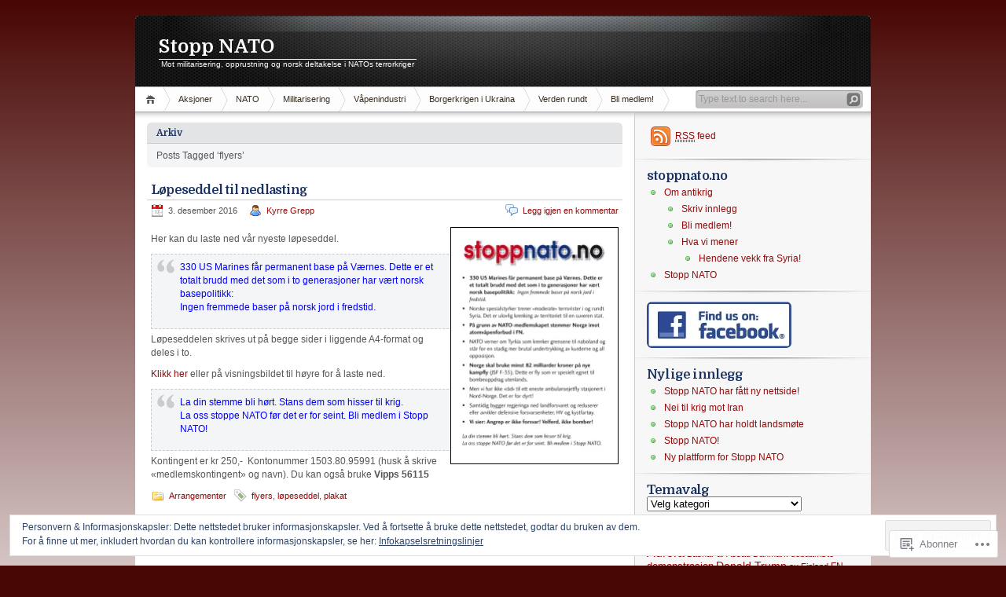

--- FILE ---
content_type: text/html; charset=UTF-8
request_url: https://antikrig.org/tag/flyers/
body_size: 26777
content:
<!DOCTYPE html PUBLIC "-//W3C//DTD XHTML 1.0 Transitional//EN" "http://www.w3.org/TR/xhtml1/DTD/xhtml1-transitional.dtd">
<html xmlns="http://www.w3.org/1999/xhtml" lang="nb-NO">
<head profile="http://gmpg.org/xfn/11">
<meta http-equiv="Content-Type" content="text/html; charset=UTF-8" />
<title>flyers | Stopp NATO</title>

<link rel="stylesheet" href="https://s0.wp.com/wp-content/themes/pub/inove/style.css?m=1745604443i" type="text/css" media="screen" />

<script type="text/javascript" src="https://s0.wp.com/wp-content/themes/pub/inove/js/base.js?m=1398364822i"></script>
<script type="text/javascript" src="https://s0.wp.com/wp-content/themes/pub/inove/js/menu.js?m=1351714433i"></script>

<link rel="pingback" href="https://antikrig.org/xmlrpc.php" />
<script type="text/javascript">
  WebFontConfig = {"google":{"families":["Domine:b:latin,latin-ext"]},"api_url":"https:\/\/fonts-api.wp.com\/css"};
  (function() {
    var wf = document.createElement('script');
    wf.src = '/wp-content/plugins/custom-fonts/js/webfont.js';
    wf.type = 'text/javascript';
    wf.async = 'true';
    var s = document.getElementsByTagName('script')[0];
    s.parentNode.insertBefore(wf, s);
	})();
</script><style id="jetpack-custom-fonts-css">.wf-active #title a{font-family:"Domine",serif;font-style:normal;font-weight:700}.wf-active h1, .wf-active h2, .wf-active h3, .wf-active h4, .wf-active h5, .wf-active h6{font-weight:700;font-family:"Domine",serif;font-style:normal}.wf-active h1{font-style:normal;font-weight:700}.wf-active h2{font-style:normal;font-weight:700}.wf-active h3{font-style:normal;font-weight:700}.wf-active h4{font-style:normal;font-weight:700}.wf-active h5{font-style:normal;font-weight:700}.wf-active h6{font-style:normal;font-weight:700}.wf-active .boxcaption h3{font-family:"Domine",serif;font-style:normal;font-weight:700}.wf-active .post h2{font-family:"Domine",serif;font-style:normal;font-weight:700}.wf-active .post h2 .act a{font-weight:700;font-style:normal}.wf-active #related_posts h3{font-family:"Domine",serif;font-style:normal;font-weight:700}</style>
<meta name='robots' content='max-image-preview:large' />

<!-- Async WordPress.com Remote Login -->
<script id="wpcom_remote_login_js">
var wpcom_remote_login_extra_auth = '';
function wpcom_remote_login_remove_dom_node_id( element_id ) {
	var dom_node = document.getElementById( element_id );
	if ( dom_node ) { dom_node.parentNode.removeChild( dom_node ); }
}
function wpcom_remote_login_remove_dom_node_classes( class_name ) {
	var dom_nodes = document.querySelectorAll( '.' + class_name );
	for ( var i = 0; i < dom_nodes.length; i++ ) {
		dom_nodes[ i ].parentNode.removeChild( dom_nodes[ i ] );
	}
}
function wpcom_remote_login_final_cleanup() {
	wpcom_remote_login_remove_dom_node_classes( "wpcom_remote_login_msg" );
	wpcom_remote_login_remove_dom_node_id( "wpcom_remote_login_key" );
	wpcom_remote_login_remove_dom_node_id( "wpcom_remote_login_validate" );
	wpcom_remote_login_remove_dom_node_id( "wpcom_remote_login_js" );
	wpcom_remote_login_remove_dom_node_id( "wpcom_request_access_iframe" );
	wpcom_remote_login_remove_dom_node_id( "wpcom_request_access_styles" );
}

// Watch for messages back from the remote login
window.addEventListener( "message", function( e ) {
	if ( e.origin === "https://r-login.wordpress.com" ) {
		var data = {};
		try {
			data = JSON.parse( e.data );
		} catch( e ) {
			wpcom_remote_login_final_cleanup();
			return;
		}

		if ( data.msg === 'LOGIN' ) {
			// Clean up the login check iframe
			wpcom_remote_login_remove_dom_node_id( "wpcom_remote_login_key" );

			var id_regex = new RegExp( /^[0-9]+$/ );
			var token_regex = new RegExp( /^.*|.*|.*$/ );
			if (
				token_regex.test( data.token )
				&& id_regex.test( data.wpcomid )
			) {
				// We have everything we need to ask for a login
				var script = document.createElement( "script" );
				script.setAttribute( "id", "wpcom_remote_login_validate" );
				script.src = '/remote-login.php?wpcom_remote_login=validate'
					+ '&wpcomid=' + data.wpcomid
					+ '&token=' + encodeURIComponent( data.token )
					+ '&host=' + window.location.protocol
					+ '//' + window.location.hostname
					+ '&postid=959'
					+ '&is_singular=';
				document.body.appendChild( script );
			}

			return;
		}

		// Safari ITP, not logged in, so redirect
		if ( data.msg === 'LOGIN-REDIRECT' ) {
			window.location = 'https://wordpress.com/log-in?redirect_to=' + window.location.href;
			return;
		}

		// Safari ITP, storage access failed, remove the request
		if ( data.msg === 'LOGIN-REMOVE' ) {
			var css_zap = 'html { -webkit-transition: margin-top 1s; transition: margin-top 1s; } /* 9001 */ html { margin-top: 0 !important; } * html body { margin-top: 0 !important; } @media screen and ( max-width: 782px ) { html { margin-top: 0 !important; } * html body { margin-top: 0 !important; } }';
			var style_zap = document.createElement( 'style' );
			style_zap.type = 'text/css';
			style_zap.appendChild( document.createTextNode( css_zap ) );
			document.body.appendChild( style_zap );

			var e = document.getElementById( 'wpcom_request_access_iframe' );
			e.parentNode.removeChild( e );

			document.cookie = 'wordpress_com_login_access=denied; path=/; max-age=31536000';

			return;
		}

		// Safari ITP
		if ( data.msg === 'REQUEST_ACCESS' ) {
			console.log( 'request access: safari' );

			// Check ITP iframe enable/disable knob
			if ( wpcom_remote_login_extra_auth !== 'safari_itp_iframe' ) {
				return;
			}

			// If we are in a "private window" there is no ITP.
			var private_window = false;
			try {
				var opendb = window.openDatabase( null, null, null, null );
			} catch( e ) {
				private_window = true;
			}

			if ( private_window ) {
				console.log( 'private window' );
				return;
			}

			var iframe = document.createElement( 'iframe' );
			iframe.id = 'wpcom_request_access_iframe';
			iframe.setAttribute( 'scrolling', 'no' );
			iframe.setAttribute( 'sandbox', 'allow-storage-access-by-user-activation allow-scripts allow-same-origin allow-top-navigation-by-user-activation' );
			iframe.src = 'https://r-login.wordpress.com/remote-login.php?wpcom_remote_login=request_access&origin=' + encodeURIComponent( data.origin ) + '&wpcomid=' + encodeURIComponent( data.wpcomid );

			var css = 'html { -webkit-transition: margin-top 1s; transition: margin-top 1s; } /* 9001 */ html { margin-top: 46px !important; } * html body { margin-top: 46px !important; } @media screen and ( max-width: 660px ) { html { margin-top: 71px !important; } * html body { margin-top: 71px !important; } #wpcom_request_access_iframe { display: block; height: 71px !important; } } #wpcom_request_access_iframe { border: 0px; height: 46px; position: fixed; top: 0; left: 0; width: 100%; min-width: 100%; z-index: 99999; background: #23282d; } ';

			var style = document.createElement( 'style' );
			style.type = 'text/css';
			style.id = 'wpcom_request_access_styles';
			style.appendChild( document.createTextNode( css ) );
			document.body.appendChild( style );

			document.body.appendChild( iframe );
		}

		if ( data.msg === 'DONE' ) {
			wpcom_remote_login_final_cleanup();
		}
	}
}, false );

// Inject the remote login iframe after the page has had a chance to load
// more critical resources
window.addEventListener( "DOMContentLoaded", function( e ) {
	var iframe = document.createElement( "iframe" );
	iframe.style.display = "none";
	iframe.setAttribute( "scrolling", "no" );
	iframe.setAttribute( "id", "wpcom_remote_login_key" );
	iframe.src = "https://r-login.wordpress.com/remote-login.php"
		+ "?wpcom_remote_login=key"
		+ "&origin=aHR0cHM6Ly9hbnRpa3JpZy5vcmc%3D"
		+ "&wpcomid=42730344"
		+ "&time=" + Math.floor( Date.now() / 1000 );
	document.body.appendChild( iframe );
}, false );
</script>
<link rel='dns-prefetch' href='//s0.wp.com' />
<link rel="alternate" type="application/rss+xml" title="Stopp NATO &raquo; strøm" href="https://antikrig.org/feed/" />
<link rel="alternate" type="application/rss+xml" title="Stopp NATO &raquo; kommentarstrøm" href="https://antikrig.org/comments/feed/" />
<link rel="alternate" type="application/rss+xml" title="Stopp NATO &raquo; flyers stikkord-strøm" href="https://antikrig.org/tag/flyers/feed/" />
	<script type="text/javascript">
		/* <![CDATA[ */
		function addLoadEvent(func) {
			var oldonload = window.onload;
			if (typeof window.onload != 'function') {
				window.onload = func;
			} else {
				window.onload = function () {
					oldonload();
					func();
				}
			}
		}
		/* ]]> */
	</script>
	<link crossorigin='anonymous' rel='stylesheet' id='all-css-0-1' href='/_static/??/wp-content/mu-plugins/widgets/eu-cookie-law/templates/style.css,/wp-content/mu-plugins/infinity/themes/pub/inove.css?m=1642463000j&cssminify=yes' type='text/css' media='all' />
<style id='wp-emoji-styles-inline-css'>

	img.wp-smiley, img.emoji {
		display: inline !important;
		border: none !important;
		box-shadow: none !important;
		height: 1em !important;
		width: 1em !important;
		margin: 0 0.07em !important;
		vertical-align: -0.1em !important;
		background: none !important;
		padding: 0 !important;
	}
/*# sourceURL=wp-emoji-styles-inline-css */
</style>
<link crossorigin='anonymous' rel='stylesheet' id='all-css-2-1' href='/wp-content/plugins/gutenberg-core/v22.2.0/build/styles/block-library/style.css?m=1764855221i&cssminify=yes' type='text/css' media='all' />
<style id='wp-block-library-inline-css'>
.has-text-align-justify {
	text-align:justify;
}
.has-text-align-justify{text-align:justify;}

/*# sourceURL=wp-block-library-inline-css */
</style><style id='global-styles-inline-css'>
:root{--wp--preset--aspect-ratio--square: 1;--wp--preset--aspect-ratio--4-3: 4/3;--wp--preset--aspect-ratio--3-4: 3/4;--wp--preset--aspect-ratio--3-2: 3/2;--wp--preset--aspect-ratio--2-3: 2/3;--wp--preset--aspect-ratio--16-9: 16/9;--wp--preset--aspect-ratio--9-16: 9/16;--wp--preset--color--black: #000000;--wp--preset--color--cyan-bluish-gray: #abb8c3;--wp--preset--color--white: #ffffff;--wp--preset--color--pale-pink: #f78da7;--wp--preset--color--vivid-red: #cf2e2e;--wp--preset--color--luminous-vivid-orange: #ff6900;--wp--preset--color--luminous-vivid-amber: #fcb900;--wp--preset--color--light-green-cyan: #7bdcb5;--wp--preset--color--vivid-green-cyan: #00d084;--wp--preset--color--pale-cyan-blue: #8ed1fc;--wp--preset--color--vivid-cyan-blue: #0693e3;--wp--preset--color--vivid-purple: #9b51e0;--wp--preset--gradient--vivid-cyan-blue-to-vivid-purple: linear-gradient(135deg,rgb(6,147,227) 0%,rgb(155,81,224) 100%);--wp--preset--gradient--light-green-cyan-to-vivid-green-cyan: linear-gradient(135deg,rgb(122,220,180) 0%,rgb(0,208,130) 100%);--wp--preset--gradient--luminous-vivid-amber-to-luminous-vivid-orange: linear-gradient(135deg,rgb(252,185,0) 0%,rgb(255,105,0) 100%);--wp--preset--gradient--luminous-vivid-orange-to-vivid-red: linear-gradient(135deg,rgb(255,105,0) 0%,rgb(207,46,46) 100%);--wp--preset--gradient--very-light-gray-to-cyan-bluish-gray: linear-gradient(135deg,rgb(238,238,238) 0%,rgb(169,184,195) 100%);--wp--preset--gradient--cool-to-warm-spectrum: linear-gradient(135deg,rgb(74,234,220) 0%,rgb(151,120,209) 20%,rgb(207,42,186) 40%,rgb(238,44,130) 60%,rgb(251,105,98) 80%,rgb(254,248,76) 100%);--wp--preset--gradient--blush-light-purple: linear-gradient(135deg,rgb(255,206,236) 0%,rgb(152,150,240) 100%);--wp--preset--gradient--blush-bordeaux: linear-gradient(135deg,rgb(254,205,165) 0%,rgb(254,45,45) 50%,rgb(107,0,62) 100%);--wp--preset--gradient--luminous-dusk: linear-gradient(135deg,rgb(255,203,112) 0%,rgb(199,81,192) 50%,rgb(65,88,208) 100%);--wp--preset--gradient--pale-ocean: linear-gradient(135deg,rgb(255,245,203) 0%,rgb(182,227,212) 50%,rgb(51,167,181) 100%);--wp--preset--gradient--electric-grass: linear-gradient(135deg,rgb(202,248,128) 0%,rgb(113,206,126) 100%);--wp--preset--gradient--midnight: linear-gradient(135deg,rgb(2,3,129) 0%,rgb(40,116,252) 100%);--wp--preset--font-size--small: 13px;--wp--preset--font-size--medium: 20px;--wp--preset--font-size--large: 36px;--wp--preset--font-size--x-large: 42px;--wp--preset--font-family--albert-sans: 'Albert Sans', sans-serif;--wp--preset--font-family--alegreya: Alegreya, serif;--wp--preset--font-family--arvo: Arvo, serif;--wp--preset--font-family--bodoni-moda: 'Bodoni Moda', serif;--wp--preset--font-family--bricolage-grotesque: 'Bricolage Grotesque', sans-serif;--wp--preset--font-family--cabin: Cabin, sans-serif;--wp--preset--font-family--chivo: Chivo, sans-serif;--wp--preset--font-family--commissioner: Commissioner, sans-serif;--wp--preset--font-family--cormorant: Cormorant, serif;--wp--preset--font-family--courier-prime: 'Courier Prime', monospace;--wp--preset--font-family--crimson-pro: 'Crimson Pro', serif;--wp--preset--font-family--dm-mono: 'DM Mono', monospace;--wp--preset--font-family--dm-sans: 'DM Sans', sans-serif;--wp--preset--font-family--dm-serif-display: 'DM Serif Display', serif;--wp--preset--font-family--domine: Domine, serif;--wp--preset--font-family--eb-garamond: 'EB Garamond', serif;--wp--preset--font-family--epilogue: Epilogue, sans-serif;--wp--preset--font-family--fahkwang: Fahkwang, sans-serif;--wp--preset--font-family--figtree: Figtree, sans-serif;--wp--preset--font-family--fira-sans: 'Fira Sans', sans-serif;--wp--preset--font-family--fjalla-one: 'Fjalla One', sans-serif;--wp--preset--font-family--fraunces: Fraunces, serif;--wp--preset--font-family--gabarito: Gabarito, system-ui;--wp--preset--font-family--ibm-plex-mono: 'IBM Plex Mono', monospace;--wp--preset--font-family--ibm-plex-sans: 'IBM Plex Sans', sans-serif;--wp--preset--font-family--ibarra-real-nova: 'Ibarra Real Nova', serif;--wp--preset--font-family--instrument-serif: 'Instrument Serif', serif;--wp--preset--font-family--inter: Inter, sans-serif;--wp--preset--font-family--josefin-sans: 'Josefin Sans', sans-serif;--wp--preset--font-family--jost: Jost, sans-serif;--wp--preset--font-family--libre-baskerville: 'Libre Baskerville', serif;--wp--preset--font-family--libre-franklin: 'Libre Franklin', sans-serif;--wp--preset--font-family--literata: Literata, serif;--wp--preset--font-family--lora: Lora, serif;--wp--preset--font-family--merriweather: Merriweather, serif;--wp--preset--font-family--montserrat: Montserrat, sans-serif;--wp--preset--font-family--newsreader: Newsreader, serif;--wp--preset--font-family--noto-sans-mono: 'Noto Sans Mono', sans-serif;--wp--preset--font-family--nunito: Nunito, sans-serif;--wp--preset--font-family--open-sans: 'Open Sans', sans-serif;--wp--preset--font-family--overpass: Overpass, sans-serif;--wp--preset--font-family--pt-serif: 'PT Serif', serif;--wp--preset--font-family--petrona: Petrona, serif;--wp--preset--font-family--piazzolla: Piazzolla, serif;--wp--preset--font-family--playfair-display: 'Playfair Display', serif;--wp--preset--font-family--plus-jakarta-sans: 'Plus Jakarta Sans', sans-serif;--wp--preset--font-family--poppins: Poppins, sans-serif;--wp--preset--font-family--raleway: Raleway, sans-serif;--wp--preset--font-family--roboto: Roboto, sans-serif;--wp--preset--font-family--roboto-slab: 'Roboto Slab', serif;--wp--preset--font-family--rubik: Rubik, sans-serif;--wp--preset--font-family--rufina: Rufina, serif;--wp--preset--font-family--sora: Sora, sans-serif;--wp--preset--font-family--source-sans-3: 'Source Sans 3', sans-serif;--wp--preset--font-family--source-serif-4: 'Source Serif 4', serif;--wp--preset--font-family--space-mono: 'Space Mono', monospace;--wp--preset--font-family--syne: Syne, sans-serif;--wp--preset--font-family--texturina: Texturina, serif;--wp--preset--font-family--urbanist: Urbanist, sans-serif;--wp--preset--font-family--work-sans: 'Work Sans', sans-serif;--wp--preset--spacing--20: 0.44rem;--wp--preset--spacing--30: 0.67rem;--wp--preset--spacing--40: 1rem;--wp--preset--spacing--50: 1.5rem;--wp--preset--spacing--60: 2.25rem;--wp--preset--spacing--70: 3.38rem;--wp--preset--spacing--80: 5.06rem;--wp--preset--shadow--natural: 6px 6px 9px rgba(0, 0, 0, 0.2);--wp--preset--shadow--deep: 12px 12px 50px rgba(0, 0, 0, 0.4);--wp--preset--shadow--sharp: 6px 6px 0px rgba(0, 0, 0, 0.2);--wp--preset--shadow--outlined: 6px 6px 0px -3px rgb(255, 255, 255), 6px 6px rgb(0, 0, 0);--wp--preset--shadow--crisp: 6px 6px 0px rgb(0, 0, 0);}:where(.is-layout-flex){gap: 0.5em;}:where(.is-layout-grid){gap: 0.5em;}body .is-layout-flex{display: flex;}.is-layout-flex{flex-wrap: wrap;align-items: center;}.is-layout-flex > :is(*, div){margin: 0;}body .is-layout-grid{display: grid;}.is-layout-grid > :is(*, div){margin: 0;}:where(.wp-block-columns.is-layout-flex){gap: 2em;}:where(.wp-block-columns.is-layout-grid){gap: 2em;}:where(.wp-block-post-template.is-layout-flex){gap: 1.25em;}:where(.wp-block-post-template.is-layout-grid){gap: 1.25em;}.has-black-color{color: var(--wp--preset--color--black) !important;}.has-cyan-bluish-gray-color{color: var(--wp--preset--color--cyan-bluish-gray) !important;}.has-white-color{color: var(--wp--preset--color--white) !important;}.has-pale-pink-color{color: var(--wp--preset--color--pale-pink) !important;}.has-vivid-red-color{color: var(--wp--preset--color--vivid-red) !important;}.has-luminous-vivid-orange-color{color: var(--wp--preset--color--luminous-vivid-orange) !important;}.has-luminous-vivid-amber-color{color: var(--wp--preset--color--luminous-vivid-amber) !important;}.has-light-green-cyan-color{color: var(--wp--preset--color--light-green-cyan) !important;}.has-vivid-green-cyan-color{color: var(--wp--preset--color--vivid-green-cyan) !important;}.has-pale-cyan-blue-color{color: var(--wp--preset--color--pale-cyan-blue) !important;}.has-vivid-cyan-blue-color{color: var(--wp--preset--color--vivid-cyan-blue) !important;}.has-vivid-purple-color{color: var(--wp--preset--color--vivid-purple) !important;}.has-black-background-color{background-color: var(--wp--preset--color--black) !important;}.has-cyan-bluish-gray-background-color{background-color: var(--wp--preset--color--cyan-bluish-gray) !important;}.has-white-background-color{background-color: var(--wp--preset--color--white) !important;}.has-pale-pink-background-color{background-color: var(--wp--preset--color--pale-pink) !important;}.has-vivid-red-background-color{background-color: var(--wp--preset--color--vivid-red) !important;}.has-luminous-vivid-orange-background-color{background-color: var(--wp--preset--color--luminous-vivid-orange) !important;}.has-luminous-vivid-amber-background-color{background-color: var(--wp--preset--color--luminous-vivid-amber) !important;}.has-light-green-cyan-background-color{background-color: var(--wp--preset--color--light-green-cyan) !important;}.has-vivid-green-cyan-background-color{background-color: var(--wp--preset--color--vivid-green-cyan) !important;}.has-pale-cyan-blue-background-color{background-color: var(--wp--preset--color--pale-cyan-blue) !important;}.has-vivid-cyan-blue-background-color{background-color: var(--wp--preset--color--vivid-cyan-blue) !important;}.has-vivid-purple-background-color{background-color: var(--wp--preset--color--vivid-purple) !important;}.has-black-border-color{border-color: var(--wp--preset--color--black) !important;}.has-cyan-bluish-gray-border-color{border-color: var(--wp--preset--color--cyan-bluish-gray) !important;}.has-white-border-color{border-color: var(--wp--preset--color--white) !important;}.has-pale-pink-border-color{border-color: var(--wp--preset--color--pale-pink) !important;}.has-vivid-red-border-color{border-color: var(--wp--preset--color--vivid-red) !important;}.has-luminous-vivid-orange-border-color{border-color: var(--wp--preset--color--luminous-vivid-orange) !important;}.has-luminous-vivid-amber-border-color{border-color: var(--wp--preset--color--luminous-vivid-amber) !important;}.has-light-green-cyan-border-color{border-color: var(--wp--preset--color--light-green-cyan) !important;}.has-vivid-green-cyan-border-color{border-color: var(--wp--preset--color--vivid-green-cyan) !important;}.has-pale-cyan-blue-border-color{border-color: var(--wp--preset--color--pale-cyan-blue) !important;}.has-vivid-cyan-blue-border-color{border-color: var(--wp--preset--color--vivid-cyan-blue) !important;}.has-vivid-purple-border-color{border-color: var(--wp--preset--color--vivid-purple) !important;}.has-vivid-cyan-blue-to-vivid-purple-gradient-background{background: var(--wp--preset--gradient--vivid-cyan-blue-to-vivid-purple) !important;}.has-light-green-cyan-to-vivid-green-cyan-gradient-background{background: var(--wp--preset--gradient--light-green-cyan-to-vivid-green-cyan) !important;}.has-luminous-vivid-amber-to-luminous-vivid-orange-gradient-background{background: var(--wp--preset--gradient--luminous-vivid-amber-to-luminous-vivid-orange) !important;}.has-luminous-vivid-orange-to-vivid-red-gradient-background{background: var(--wp--preset--gradient--luminous-vivid-orange-to-vivid-red) !important;}.has-very-light-gray-to-cyan-bluish-gray-gradient-background{background: var(--wp--preset--gradient--very-light-gray-to-cyan-bluish-gray) !important;}.has-cool-to-warm-spectrum-gradient-background{background: var(--wp--preset--gradient--cool-to-warm-spectrum) !important;}.has-blush-light-purple-gradient-background{background: var(--wp--preset--gradient--blush-light-purple) !important;}.has-blush-bordeaux-gradient-background{background: var(--wp--preset--gradient--blush-bordeaux) !important;}.has-luminous-dusk-gradient-background{background: var(--wp--preset--gradient--luminous-dusk) !important;}.has-pale-ocean-gradient-background{background: var(--wp--preset--gradient--pale-ocean) !important;}.has-electric-grass-gradient-background{background: var(--wp--preset--gradient--electric-grass) !important;}.has-midnight-gradient-background{background: var(--wp--preset--gradient--midnight) !important;}.has-small-font-size{font-size: var(--wp--preset--font-size--small) !important;}.has-medium-font-size{font-size: var(--wp--preset--font-size--medium) !important;}.has-large-font-size{font-size: var(--wp--preset--font-size--large) !important;}.has-x-large-font-size{font-size: var(--wp--preset--font-size--x-large) !important;}.has-albert-sans-font-family{font-family: var(--wp--preset--font-family--albert-sans) !important;}.has-alegreya-font-family{font-family: var(--wp--preset--font-family--alegreya) !important;}.has-arvo-font-family{font-family: var(--wp--preset--font-family--arvo) !important;}.has-bodoni-moda-font-family{font-family: var(--wp--preset--font-family--bodoni-moda) !important;}.has-bricolage-grotesque-font-family{font-family: var(--wp--preset--font-family--bricolage-grotesque) !important;}.has-cabin-font-family{font-family: var(--wp--preset--font-family--cabin) !important;}.has-chivo-font-family{font-family: var(--wp--preset--font-family--chivo) !important;}.has-commissioner-font-family{font-family: var(--wp--preset--font-family--commissioner) !important;}.has-cormorant-font-family{font-family: var(--wp--preset--font-family--cormorant) !important;}.has-courier-prime-font-family{font-family: var(--wp--preset--font-family--courier-prime) !important;}.has-crimson-pro-font-family{font-family: var(--wp--preset--font-family--crimson-pro) !important;}.has-dm-mono-font-family{font-family: var(--wp--preset--font-family--dm-mono) !important;}.has-dm-sans-font-family{font-family: var(--wp--preset--font-family--dm-sans) !important;}.has-dm-serif-display-font-family{font-family: var(--wp--preset--font-family--dm-serif-display) !important;}.has-domine-font-family{font-family: var(--wp--preset--font-family--domine) !important;}.has-eb-garamond-font-family{font-family: var(--wp--preset--font-family--eb-garamond) !important;}.has-epilogue-font-family{font-family: var(--wp--preset--font-family--epilogue) !important;}.has-fahkwang-font-family{font-family: var(--wp--preset--font-family--fahkwang) !important;}.has-figtree-font-family{font-family: var(--wp--preset--font-family--figtree) !important;}.has-fira-sans-font-family{font-family: var(--wp--preset--font-family--fira-sans) !important;}.has-fjalla-one-font-family{font-family: var(--wp--preset--font-family--fjalla-one) !important;}.has-fraunces-font-family{font-family: var(--wp--preset--font-family--fraunces) !important;}.has-gabarito-font-family{font-family: var(--wp--preset--font-family--gabarito) !important;}.has-ibm-plex-mono-font-family{font-family: var(--wp--preset--font-family--ibm-plex-mono) !important;}.has-ibm-plex-sans-font-family{font-family: var(--wp--preset--font-family--ibm-plex-sans) !important;}.has-ibarra-real-nova-font-family{font-family: var(--wp--preset--font-family--ibarra-real-nova) !important;}.has-instrument-serif-font-family{font-family: var(--wp--preset--font-family--instrument-serif) !important;}.has-inter-font-family{font-family: var(--wp--preset--font-family--inter) !important;}.has-josefin-sans-font-family{font-family: var(--wp--preset--font-family--josefin-sans) !important;}.has-jost-font-family{font-family: var(--wp--preset--font-family--jost) !important;}.has-libre-baskerville-font-family{font-family: var(--wp--preset--font-family--libre-baskerville) !important;}.has-libre-franklin-font-family{font-family: var(--wp--preset--font-family--libre-franklin) !important;}.has-literata-font-family{font-family: var(--wp--preset--font-family--literata) !important;}.has-lora-font-family{font-family: var(--wp--preset--font-family--lora) !important;}.has-merriweather-font-family{font-family: var(--wp--preset--font-family--merriweather) !important;}.has-montserrat-font-family{font-family: var(--wp--preset--font-family--montserrat) !important;}.has-newsreader-font-family{font-family: var(--wp--preset--font-family--newsreader) !important;}.has-noto-sans-mono-font-family{font-family: var(--wp--preset--font-family--noto-sans-mono) !important;}.has-nunito-font-family{font-family: var(--wp--preset--font-family--nunito) !important;}.has-open-sans-font-family{font-family: var(--wp--preset--font-family--open-sans) !important;}.has-overpass-font-family{font-family: var(--wp--preset--font-family--overpass) !important;}.has-pt-serif-font-family{font-family: var(--wp--preset--font-family--pt-serif) !important;}.has-petrona-font-family{font-family: var(--wp--preset--font-family--petrona) !important;}.has-piazzolla-font-family{font-family: var(--wp--preset--font-family--piazzolla) !important;}.has-playfair-display-font-family{font-family: var(--wp--preset--font-family--playfair-display) !important;}.has-plus-jakarta-sans-font-family{font-family: var(--wp--preset--font-family--plus-jakarta-sans) !important;}.has-poppins-font-family{font-family: var(--wp--preset--font-family--poppins) !important;}.has-raleway-font-family{font-family: var(--wp--preset--font-family--raleway) !important;}.has-roboto-font-family{font-family: var(--wp--preset--font-family--roboto) !important;}.has-roboto-slab-font-family{font-family: var(--wp--preset--font-family--roboto-slab) !important;}.has-rubik-font-family{font-family: var(--wp--preset--font-family--rubik) !important;}.has-rufina-font-family{font-family: var(--wp--preset--font-family--rufina) !important;}.has-sora-font-family{font-family: var(--wp--preset--font-family--sora) !important;}.has-source-sans-3-font-family{font-family: var(--wp--preset--font-family--source-sans-3) !important;}.has-source-serif-4-font-family{font-family: var(--wp--preset--font-family--source-serif-4) !important;}.has-space-mono-font-family{font-family: var(--wp--preset--font-family--space-mono) !important;}.has-syne-font-family{font-family: var(--wp--preset--font-family--syne) !important;}.has-texturina-font-family{font-family: var(--wp--preset--font-family--texturina) !important;}.has-urbanist-font-family{font-family: var(--wp--preset--font-family--urbanist) !important;}.has-work-sans-font-family{font-family: var(--wp--preset--font-family--work-sans) !important;}
/*# sourceURL=global-styles-inline-css */
</style>

<style id='classic-theme-styles-inline-css'>
/*! This file is auto-generated */
.wp-block-button__link{color:#fff;background-color:#32373c;border-radius:9999px;box-shadow:none;text-decoration:none;padding:calc(.667em + 2px) calc(1.333em + 2px);font-size:1.125em}.wp-block-file__button{background:#32373c;color:#fff;text-decoration:none}
/*# sourceURL=/wp-includes/css/classic-themes.min.css */
</style>
<link crossorigin='anonymous' rel='stylesheet' id='all-css-4-1' href='/_static/??-eJx9j8EOwiAMhl/IQphG58H4LIxVRCkQylx8e7uLzssuTf/m+5pWzwVcTg1T0yVOPiTWLg8xuyfrTpleGeBAJSJUfKmDHgO3LwHc3hGVY97p1SKa4Lerosyp2LYQhGOwGJEE29LmIg4MQ6nIDFIpTATtLiJveRXlMC+t10Kt4pbkMYO8Y1vI6S/ALdpQF/VKF3PsTb/vuvPp8QGGwHIv&cssminify=yes' type='text/css' media='all' />
<style id='jetpack-global-styles-frontend-style-inline-css'>
:root { --font-headings: unset; --font-base: unset; --font-headings-default: -apple-system,BlinkMacSystemFont,"Segoe UI",Roboto,Oxygen-Sans,Ubuntu,Cantarell,"Helvetica Neue",sans-serif; --font-base-default: -apple-system,BlinkMacSystemFont,"Segoe UI",Roboto,Oxygen-Sans,Ubuntu,Cantarell,"Helvetica Neue",sans-serif;}
/*# sourceURL=jetpack-global-styles-frontend-style-inline-css */
</style>
<link crossorigin='anonymous' rel='stylesheet' id='all-css-6-1' href='/wp-content/themes/h4/global.css?m=1420737423i&cssminify=yes' type='text/css' media='all' />
<script type="text/javascript" id="wpcom-actionbar-placeholder-js-extra">
/* <![CDATA[ */
var actionbardata = {"siteID":"42730344","postID":"0","siteURL":"https://antikrig.org","xhrURL":"https://antikrig.org/wp-admin/admin-ajax.php","nonce":"8d63a61e57","isLoggedIn":"","statusMessage":"","subsEmailDefault":"instantly","proxyScriptUrl":"https://s0.wp.com/wp-content/js/wpcom-proxy-request.js?m=1513050504i&amp;ver=20211021","i18n":{"followedText":"Nye innlegg fra dette nettstedet vil n\u00e5 vises i din \u003Ca href=\"https://wordpress.com/reader\"\u003EReader\u003C/a\u003E","foldBar":"Lukk denne menyen","unfoldBar":"Utvid denne linjen","shortLinkCopied":"Kortlenke kopiert til utklippstavlen."}};
//# sourceURL=wpcom-actionbar-placeholder-js-extra
/* ]]> */
</script>
<script type="text/javascript" id="jetpack-mu-wpcom-settings-js-before">
/* <![CDATA[ */
var JETPACK_MU_WPCOM_SETTINGS = {"assetsUrl":"https://s0.wp.com/wp-content/mu-plugins/jetpack-mu-wpcom-plugin/moon/jetpack_vendor/automattic/jetpack-mu-wpcom/src/build/"};
//# sourceURL=jetpack-mu-wpcom-settings-js-before
/* ]]> */
</script>
<script crossorigin='anonymous' type='text/javascript'  src='/_static/??/wp-content/js/rlt-proxy.js,/wp-content/blog-plugins/wordads-classes/js/cmp/v2/cmp-non-gdpr.js?m=1720530689j'></script>
<script type="text/javascript" id="rlt-proxy-js-after">
/* <![CDATA[ */
	rltInitialize( {"token":null,"iframeOrigins":["https:\/\/widgets.wp.com"]} );
//# sourceURL=rlt-proxy-js-after
/* ]]> */
</script>
<link rel="EditURI" type="application/rsd+xml" title="RSD" href="https://antikrig.wordpress.com/xmlrpc.php?rsd" />
<meta name="generator" content="WordPress.com" />

<!-- Jetpack Open Graph Tags -->
<meta property="og:type" content="website" />
<meta property="og:title" content="flyers &#8211; Stopp NATO" />
<meta property="og:url" content="https://antikrig.org/tag/flyers/" />
<meta property="og:site_name" content="Stopp NATO" />
<meta property="og:image" content="https://secure.gravatar.com/blavatar/2dd97466e0f8e18fe621f2ffaae289026d960df2d0e9f4b7d486e414ccd97b60?s=200&#038;ts=1768992339" />
<meta property="og:image:width" content="200" />
<meta property="og:image:height" content="200" />
<meta property="og:image:alt" content="" />
<meta property="og:locale" content="nb_NO" />

<!-- End Jetpack Open Graph Tags -->
<link rel="shortcut icon" type="image/x-icon" href="https://secure.gravatar.com/blavatar/2dd97466e0f8e18fe621f2ffaae289026d960df2d0e9f4b7d486e414ccd97b60?s=32" sizes="16x16" />
<link rel="icon" type="image/x-icon" href="https://secure.gravatar.com/blavatar/2dd97466e0f8e18fe621f2ffaae289026d960df2d0e9f4b7d486e414ccd97b60?s=32" sizes="16x16" />
<link rel="apple-touch-icon" href="https://secure.gravatar.com/blavatar/2dd97466e0f8e18fe621f2ffaae289026d960df2d0e9f4b7d486e414ccd97b60?s=114" />
<link rel='openid.server' href='https://antikrig.org/?openidserver=1' />
<link rel='openid.delegate' href='https://antikrig.org/' />
<link rel="search" type="application/opensearchdescription+xml" href="https://antikrig.org/osd.xml" title="Stopp NATO" />
<link rel="search" type="application/opensearchdescription+xml" href="https://s1.wp.com/opensearch.xml" title="WordPress.com" />
<meta name="theme-color" content="#480704" />
		<style id="wpcom-hotfix-masterbar-style">
			@media screen and (min-width: 783px) {
				#wpadminbar .quicklinks li#wp-admin-bar-my-account.with-avatar > a img {
					margin-top: 5px;
				}
			}
		</style>
				<style type="text/css">
			#wrap { background-image: none; }
					body { background-image: none; }
				</style>
	<meta name="description" content="Innlegg om flyers skrevet av Kyrre Grepp" />
<style type="text/css" id="custom-background-css">
body.custom-background { background-color: #480704; }
</style>
			<script type="text/javascript">

			window.doNotSellCallback = function() {

				var linkElements = [
					'a[href="https://wordpress.com/?ref=footer_blog"]',
					'a[href="https://wordpress.com/?ref=footer_website"]',
					'a[href="https://wordpress.com/?ref=vertical_footer"]',
					'a[href^="https://wordpress.com/?ref=footer_segment_"]',
				].join(',');

				var dnsLink = document.createElement( 'a' );
				dnsLink.href = 'https://wordpress.com/nb/advertising-program-optout/';
				dnsLink.classList.add( 'do-not-sell-link' );
				dnsLink.rel = 'nofollow';
				dnsLink.style.marginLeft = '0.5em';
				dnsLink.textContent = 'Ikke selg eller del min personlige informasjon';

				var creditLinks = document.querySelectorAll( linkElements );

				if ( 0 === creditLinks.length ) {
					return false;
				}

				Array.prototype.forEach.call( creditLinks, function( el ) {
					el.insertAdjacentElement( 'afterend', dnsLink );
				});

				return true;
			};

		</script>
		<style type="text/css" id="custom-colors-css">	body {
		background: -moz-linear-gradient(top, rgba(255,255,255,0) 0%, rgba(255,255,255,1) 50%); /* FF3.6+ */
		background: -webkit-gradient(linear, left top, left bottom, color-stop(0%,rgba(255,255,255,0)), color-stop(50%,rgba(255,255,255,1))); /* Chrome,Safari4+ */
		background: -webkit-linear-gradient(top, rgba(255,255,255,0) 0%,rgba(255,255,255,1) 50%); /* Chrome10+,Safari5.1+ */
		background: -o-linear-gradient(top, rgba(255,255,255,0) 0%,rgba(255,255,255,1) 50%); /* Opera 11.10+ */
		background: -ms-linear-gradient(top, rgba(255,255,255,0) 0%,rgba(255,255,255,1) 50%); /* IE10+ */
		background: linear-gradient(to bottom, rgba(255,255,255,0) 0%,rgba(255,255,255,1) 50%); /* W3C */
	}
	#wrap {
		background-image: none;
	}
	#header {
		border-radius: 5px 5px 0 0;
	}
body { background-color: #480704;}
a { color: #940909;}
.post h2 a.title:hover { color: #940909;}
#respond #submit { color: #940909;}
.post h2 a.title, h1, h2, h3, h4, h5, h6 { color: #1B325F;}
</style>
<script type="text/javascript">
	window.google_analytics_uacct = "UA-52447-2";
</script>

<script type="text/javascript">
	var _gaq = _gaq || [];
	_gaq.push(['_setAccount', 'UA-52447-2']);
	_gaq.push(['_gat._anonymizeIp']);
	_gaq.push(['_setDomainName', 'none']);
	_gaq.push(['_setAllowLinker', true]);
	_gaq.push(['_initData']);
	_gaq.push(['_trackPageview']);

	(function() {
		var ga = document.createElement('script'); ga.type = 'text/javascript'; ga.async = true;
		ga.src = ('https:' == document.location.protocol ? 'https://ssl' : 'http://www') + '.google-analytics.com/ga.js';
		(document.getElementsByTagName('head')[0] || document.getElementsByTagName('body')[0]).appendChild(ga);
	})();
</script>
<link crossorigin='anonymous' rel='stylesheet' id='all-css-0-3' href='/_static/??-eJyNjMEKgzAQBX9Ifdha9CJ+StF1KdFkN7gJ+X0RbM89zjAMSqxJJbEkhFxHnz9ODBunONN+M4Kq4O2EsHil3WDFRT4aMqvw/yHomj0baD40G/tf9BXXcApj27+ej6Hr2247ASkBO20=&cssminify=yes' type='text/css' media='all' />
</head>

<body class="archive tag tag-flyers tag-16791 custom-background wp-theme-pubinove customizer-styles-applied jetpack-reblog-enabled">
<!-- wrap START -->
<div id="wrap">

<!-- container START -->
<div id="container"  >

<!-- header START -->
<div id="header">

	<!-- banner START -->
		<!-- banner END -->

	<div id="caption">
		<h1 id="title"><a href="https://antikrig.org/">Stopp NATO</a></h1>
		<div id="tagline">Mot militarisering, opprustning og norsk deltakelse i NATOs terrorkriger</div>
	</div>

	<div class="fixed"></div>
</div>
<!-- header END -->

<!-- navigation START -->
<div id="navigation">
	<!-- menus START -->
	<ul id="menus" class="menu"><li><a class="home" href="https://antikrig.org/" title="Home">Home</a></li><li id="menu-item-624" class="menu-item menu-item-type-taxonomy menu-item-object-category menu-item-624"><a href="https://antikrig.org/category/aksjoner/">Aksjoner</a></li>
<li id="menu-item-183" class="menu-item menu-item-type-taxonomy menu-item-object-category menu-item-183"><a href="https://antikrig.org/category/nato/">NATO</a></li>
<li id="menu-item-184" class="menu-item menu-item-type-taxonomy menu-item-object-category menu-item-184"><a href="https://antikrig.org/category/nato/militarisering/">Militarisering</a></li>
<li id="menu-item-185" class="menu-item menu-item-type-taxonomy menu-item-object-category menu-item-185"><a href="https://antikrig.org/category/nato/vapenindustri/">Våpenindustri</a></li>
<li id="menu-item-617" class="menu-item menu-item-type-taxonomy menu-item-object-category menu-item-617"><a href="https://antikrig.org/category/borgerkrigen-i-ukraina/">Borgerkrigen i Ukraina</a></li>
<li id="menu-item-616" class="menu-item menu-item-type-taxonomy menu-item-object-category menu-item-has-children menu-item-616"><a href="https://antikrig.org/category/verden-rundt/">Verden rundt</a>
<ul class="sub-menu">
	<li id="menu-item-176" class="menu-item menu-item-type-taxonomy menu-item-object-category menu-item-176"><a href="https://antikrig.org/category/afghanistan/">Afghanistan</a></li>
	<li id="menu-item-249" class="menu-item menu-item-type-taxonomy menu-item-object-category menu-item-249"><a href="https://antikrig.org/category/midtosten-og-nord-afrika/mali/">Mali</a></li>
	<li id="menu-item-177" class="menu-item menu-item-type-taxonomy menu-item-object-category menu-item-has-children menu-item-177"><a href="https://antikrig.org/category/midtosten-og-nord-afrika/">Midtøsten og Nord-Afrika</a>
	<ul class="sub-menu">
		<li id="menu-item-179" class="menu-item menu-item-type-taxonomy menu-item-object-category menu-item-179"><a href="https://antikrig.org/category/midtosten-og-nord-afrika/irak/">Irak</a></li>
		<li id="menu-item-180" class="menu-item menu-item-type-taxonomy menu-item-object-category menu-item-180"><a href="https://antikrig.org/category/midtosten-og-nord-afrika/palestina/">Palestina</a></li>
		<li id="menu-item-181" class="menu-item menu-item-type-taxonomy menu-item-object-category menu-item-181"><a href="https://antikrig.org/category/midtosten-og-nord-afrika/syria/">Syria</a></li>
	</ul>
</li>
</ul>
</li>
<li id="menu-item-913" class="menu-item menu-item-type-post_type menu-item-object-page menu-item-913"><a href="https://antikrig.org/om/bli-medlem/">Bli medlem!</a></li>
</ul>	<!-- menus END -->

	<!-- searchbox START -->
	<div id="searchbox">
		<form action="https://antikrig.org" method="get">
			<div class="content">
				<input type="text" class="textfield" name="s" size="24" value="" />
				<input type="submit" class="button" value="" />
			</div>
		</form>
	</div>
<script type="text/javascript">
//<![CDATA[
	var searchbox = MGJS.$("searchbox");
	var searchtxt = MGJS.getElementsByClassName("textfield", "input", searchbox)[0];
	var searchbtn = MGJS.getElementsByClassName("button", "input", searchbox)[0];
	var tiptext = "Type text to search here...";
	if(searchtxt.value == "" || searchtxt.value == tiptext) {
		searchtxt.className += " searchtip";
		searchtxt.value = tiptext;
	}
	searchtxt.onfocus = function(e) {
		if(searchtxt.value == tiptext) {
			searchtxt.value = "";
			searchtxt.className = searchtxt.className.replace(" searchtip", "");
		}
	}
	searchtxt.onblur = function(e) {
		if(searchtxt.value == "") {
			searchtxt.className += " searchtip";
			searchtxt.value = tiptext;
		}
	}
	searchbtn.onclick = function(e) {
		if(searchtxt.value == "" || searchtxt.value == tiptext) {
			return false;
		}
	}
//]]>
</script>
	<!-- searchbox END -->

	<div class="fixed"></div>
</div>
<!-- navigation END -->

<!-- content START -->
<div id="content">

	<!-- main START -->
	<div id="main">

	<div class="boxcaption"><h3>Arkiv</h3></div>
	<div class="box">
		Posts Tagged &#8216;flyers&#8217;	</div>

			<div id="post-959" class="post-959 post type-post status-publish format-standard hentry category-arrangementer tag-flyers tag-lopeseddel tag-plakat">
			<h2><a class="title" href="https://antikrig.org/2016/12/03/lopeseddel-til-nedlasting/" rel="bookmark">Løpeseddel til nedlasting</a></h2>
			<div class="info">
				<span class="date">3. desember 2016</span>
				<span class="author"><a href="https://antikrig.org/author/holemast/" title="Innlegg av Kyrre Grepp" rel="author">Kyrre Grepp</a></span>								<span class="comments"><a href="https://antikrig.org/2016/12/03/lopeseddel-til-nedlasting/#respond">Legg igjen en kommentar</a></span>
				<div class="fixed"></div>
			</div>
			<div class="content">
				<p><a href="https://antikrig.org/wp-content/uploads/2016/12/sn-lopis-a5.pdf"><img data-attachment-id="956" data-permalink="https://antikrig.org/2016/12/03/lopeseddel-til-nedlasting/sn-lopis-a5/" data-orig-file="https://antikrig.org/wp-content/uploads/2016/12/sn-lopis-a5.jpg" data-orig-size="1755,2480" data-comments-opened="1" data-image-meta="{&quot;aperture&quot;:&quot;0&quot;,&quot;credit&quot;:&quot;&quot;,&quot;camera&quot;:&quot;&quot;,&quot;caption&quot;:&quot;&quot;,&quot;created_timestamp&quot;:&quot;0&quot;,&quot;copyright&quot;:&quot;&quot;,&quot;focal_length&quot;:&quot;0&quot;,&quot;iso&quot;:&quot;0&quot;,&quot;shutter_speed&quot;:&quot;0&quot;,&quot;title&quot;:&quot;&quot;,&quot;orientation&quot;:&quot;1&quot;}" data-image-title="sn-lopis-a5" data-image-description="" data-image-caption="&lt;p&gt;Løpeseddel november 2016.&lt;/p&gt;
" data-medium-file="https://antikrig.org/wp-content/uploads/2016/12/sn-lopis-a5.jpg?w=212" data-large-file="https://antikrig.org/wp-content/uploads/2016/12/sn-lopis-a5.jpg?w=595" class="alignright wp-image-956 size-medium" style="border:1px solid #000000;margin:3px 0 3px 12px;" src="https://antikrig.org/wp-content/uploads/2016/12/sn-lopis-a5.jpg?w=212&#038;h=300" alt="Løpeseddel november 2016." width="212" height="300" srcset="https://antikrig.org/wp-content/uploads/2016/12/sn-lopis-a5.jpg?w=212 212w, https://antikrig.org/wp-content/uploads/2016/12/sn-lopis-a5.jpg?w=424 424w, https://antikrig.org/wp-content/uploads/2016/12/sn-lopis-a5.jpg?w=106 106w" sizes="(max-width: 212px) 100vw, 212px" /></a></p>
<p>Her kan du laste ned vår nyeste løpeseddel.</p>
<blockquote>
<p class="p1"><span style="color:#0000ff;">330 US Marines får permanent base på Værnes. Dette er et totalt brudd med det som i to generasjoner har vært norsk basepolitikk: </span><br />
<span style="color:#0000ff;">Ingen fremmede baser på norsk jord i fredstid.</span></p>
</blockquote>
<p>Løpeseddelen skrives ut på begge sider i liggende A4-format og deles i to.</p>
<p><a href="https://antikrig.org/wp-content/uploads/2016/12/sn-lopis-a5.pdf">Klikk her</a> eller på visningsbildet til høyre for å laste ned.</p>
<blockquote>
<p class="p1"><span style="color:#0000ff;">La din stemme bli hørt. Stans dem som hisser til krig.<br />
</span><span style="color:#0000ff;">La oss stoppe NATO før det er for seint. Bli medlem i Stopp NATO!</span></p>
</blockquote>
<p class="p1">Kontingent er kr 250,-  Kontonummer 1503.80.95991 (husk å skrive «medlemskontingent» og navn). Du kan også bruke <strong>Vipps 56115</strong></p>
								<div class="fixed"></div>
			</div>
			<div class="under">
				<span><span class="categories">Kategorier:</span><a href="https://antikrig.org/category/arrangementer/" rel="category tag">Arrangementer</a></span>
				<span><span class="tags">Stikkord: </span><a href="https://antikrig.org/tag/flyers/" rel="tag">flyers</a>, <a href="https://antikrig.org/tag/lopeseddel/" rel="tag">løpeseddel</a>, <a href="https://antikrig.org/tag/plakat/" rel="tag">plakat</a></span>
			</div>
		</div>
	

<div id="pagenavi">
	<span class="newer"></span>
	<span class="older"></span>
	<div class="fixed"></div>
</div>

	</div>
	<!-- main END -->

	
<!-- sidebar START -->
<div id="sidebar">

<!-- sidebar north START -->
<div id="northsidebar" class="sidebar">

	<!-- feeds -->
	<div class="widget widget_feeds">
		<div class="content">
			<div id="subscribe-feeds">
				<a rel="external nofollow" id="feedrss" title="Subscribe to this blog..." href="https://antikrig.org/feed/"><abbr title="Really Simple Syndication">RSS</abbr> feed</a>
									<ul id="feed_readers">
						<li id="google_reader"><a rel="external nofollow" class="reader" title="Subscribe with Google" href="http://fusion.google.com/add?feedurl=https://antikrig.org/feed/"><span>Google</span></a></li>
						<li id="youdao_reader"><a rel="external nofollow" class="reader" title="Subscribe with Youdao" href="http://reader.youdao.com/#url=https://antikrig.org/feed/"><span>Youdao</span></a></li>
						<li id="xianguo_reader"><a rel="external nofollow" class="reader" title="Subscribe with Xian Guo" href="http://www.xianguo.com/subscribe.php?url=https://antikrig.org/feed/"><span>Xian Guo</span></a></li>
						<li id="zhuaxia_reader"><a rel="external nofollow" class="reader" title="Subscribe with Zhua Xia" href="http://www.zhuaxia.com/add_channel.php?url=https://antikrig.org/feed/"><span>Zhua Xia</span></a></li>
						<li id="yahoo_reader"><a rel="external nofollow" class="reader" title="Subscribe with My Yahoo!" href="http://add.my.yahoo.com/rss?url=https://antikrig.org/feed/"><span>My Yahoo!</span></a></li>
						<li id="newsgator_reader"><a rel="external nofollow" class="reader" title="Subscribe with newsgator" href="http://www.newsgator.com/ngs/subscriber/subfext.aspx?url=https://antikrig.org/feed/"><span>newsgator</span></a></li>
						<li id="bloglines_reader"><a rel="external nofollow" class="reader" title="Subscribe with Bloglines" href="http://www.bloglines.com/sub/https://antikrig.org/feed/"><span>Bloglines</span></a></li>
						<li id="inezha_reader"><a rel="external nofollow" class="reader" title="Subscribe with iNezha"	href="http://inezha.com/add?url=https://antikrig.org/feed/"><span>iNezha</span></a></li>
					</ul>
							</div>

			<!-- twitter -->
			
			<div class="fixed"></div>
		</div>
	</div>

	<!-- showcase -->
	
<div id="pages-3" class="widget widget_pages"><h3>stoppnato.no</h3>
			<ul>
				<li class="page_item page-item-2 page_item_has_children"><a href="https://antikrig.org/om/">Om antikrig</a>
<ul class='children'>
	<li class="page_item page-item-47"><a href="https://antikrig.org/om/kontakt/">Skriv innlegg</a></li>
	<li class="page_item page-item-897"><a href="https://antikrig.org/om/bli-medlem/">Bli medlem!</a></li>
	<li class="page_item page-item-141 page_item_has_children"><a href="https://antikrig.org/om/vi-mener/">Hva vi mener</a>
	<ul class='children'>
		<li class="page_item page-item-37"><a href="https://antikrig.org/om/vi-mener/solidaritet-med-syria/">Hendene vekk fra&nbsp;Syria!</a></li>
	</ul>
</li>
</ul>
</li>
<li class="page_item page-item-547"><a href="https://antikrig.org/stopp-nato/">Stopp NATO</a></li>
			</ul>

			</div><div id="media_image-2" class="widget widget_media_image"><style>.widget.widget_media_image { overflow: hidden; }.widget.widget_media_image img { height: auto; max-width: 100%; }</style><a href="http://www.facebook.com/groups/963054570405703/"><img width="184" height="60" src="https://antikrig.org/wp-content/uploads/2015/06/facebookicon.jpg?w=184" class="image wp-image-810 alignnone attachment-200x60 size-200x60" alt="Følg oss på facebook" style="max-width: 100%; height: auto;" title="Følg oss på facebook" decoding="async" loading="lazy" srcset="https://antikrig.org/wp-content/uploads/2015/06/facebookicon.jpg?w=184 184w, https://antikrig.org/wp-content/uploads/2015/06/facebookicon.jpg?w=368 368w, https://antikrig.org/wp-content/uploads/2015/06/facebookicon.jpg?w=150 150w, https://antikrig.org/wp-content/uploads/2015/06/facebookicon.jpg?w=300 300w" sizes="(max-width: 184px) 100vw, 184px" data-attachment-id="810" data-permalink="https://antikrig.org/facebookicon/" data-orig-file="https://antikrig.org/wp-content/uploads/2015/06/facebookicon.jpg" data-orig-size="2146,698" data-comments-opened="1" data-image-meta="{&quot;aperture&quot;:&quot;0&quot;,&quot;credit&quot;:&quot;&quot;,&quot;camera&quot;:&quot;&quot;,&quot;caption&quot;:&quot;&quot;,&quot;created_timestamp&quot;:&quot;0&quot;,&quot;copyright&quot;:&quot;&quot;,&quot;focal_length&quot;:&quot;0&quot;,&quot;iso&quot;:&quot;0&quot;,&quot;shutter_speed&quot;:&quot;0&quot;,&quot;title&quot;:&quot;&quot;,&quot;orientation&quot;:&quot;0&quot;}" data-image-title="facebookicon" data-image-description="" data-image-caption="" data-medium-file="https://antikrig.org/wp-content/uploads/2015/06/facebookicon.jpg?w=300" data-large-file="https://antikrig.org/wp-content/uploads/2015/06/facebookicon.jpg?w=595" /></a></div>
		<div id="recent-posts-2" class="widget widget_recent_entries">
		<h3>Nylige innlegg</h3>
		<ul>
											<li>
					<a href="https://antikrig.org/2019/08/23/stopp-nato-har-fatt-ny-nettside/">Stopp NATO har fått ny&nbsp;nettside!</a>
									</li>
											<li>
					<a href="https://antikrig.org/2019/06/26/nei-til-krig-mot-iran/">Nei til krig mot&nbsp;Iran</a>
									</li>
											<li>
					<a href="https://antikrig.org/2019/06/01/stopp-nato-har-holdt-landsmote/">Stopp NATO har holdt&nbsp;landsmøte</a>
									</li>
											<li>
					<a href="https://antikrig.org/2019/05/29/stopp-nato/">Stopp NATO!</a>
									</li>
											<li>
					<a href="https://antikrig.org/2019/05/29/ny-plattform-for-stopp-nato/">Ny plattform for Stopp&nbsp;NATO</a>
									</li>
					</ul>

		</div><div id="categories-3" class="widget widget_categories"><h3>Temavalg</h3><form action="https://antikrig.org" method="get"><label class="screen-reader-text" for="cat">Temavalg</label><select  name='cat' id='cat' class='postform'>
	<option value='-1'>Velg kategori</option>
	<option class="level-0" value="4338">Afghanistan&nbsp;&nbsp;(14)</option>
	<option class="level-0" value="2006557">Aksjoner&nbsp;&nbsp;(28)</option>
	<option class="level-0" value="1367069">Antikrig&nbsp;&nbsp;(25)</option>
	<option class="level-0" value="92917">Arrangementer&nbsp;&nbsp;(43)</option>
	<option class="level-0" value="274072776">Borgerkrigen i Ukraina&nbsp;&nbsp;(6)</option>
	<option class="level-0" value="10990">Europa&nbsp;&nbsp;(35)</option>
	<option class="level-1" value="69891">&nbsp;&nbsp;&nbsp;Danmark&nbsp;&nbsp;(2)</option>
	<option class="level-1" value="185070">&nbsp;&nbsp;&nbsp;Estland&nbsp;&nbsp;(1)</option>
	<option class="level-1" value="133655">&nbsp;&nbsp;&nbsp;Hellas&nbsp;&nbsp;(1)</option>
	<option class="level-1" value="69399">&nbsp;&nbsp;&nbsp;Latvia&nbsp;&nbsp;(2)</option>
	<option class="level-1" value="190435">&nbsp;&nbsp;&nbsp;Ukraina&nbsp;&nbsp;(10)</option>
	<option class="level-0" value="390334">Kina&nbsp;&nbsp;(1)</option>
	<option class="level-0" value="9632993">Krig mot terror&nbsp;&nbsp;(20)</option>
	<option class="level-0" value="126808922">Midtøsten og Nord-Afrika&nbsp;&nbsp;(82)</option>
	<option class="level-1" value="139907984">&nbsp;&nbsp;&nbsp;Algerie&nbsp;&nbsp;(2)</option>
	<option class="level-1" value="26256">&nbsp;&nbsp;&nbsp;Irak&nbsp;&nbsp;(15)</option>
	<option class="level-1" value="141229917">&nbsp;&nbsp;&nbsp;Israel&nbsp;&nbsp;(9)</option>
	<option class="level-1" value="241446">&nbsp;&nbsp;&nbsp;Libanon&nbsp;&nbsp;(2)</option>
	<option class="level-1" value="138530739">&nbsp;&nbsp;&nbsp;Libya&nbsp;&nbsp;(13)</option>
	<option class="level-1" value="144565">&nbsp;&nbsp;&nbsp;Mali&nbsp;&nbsp;(7)</option>
	<option class="level-1" value="55667">&nbsp;&nbsp;&nbsp;Palestina&nbsp;&nbsp;(6)</option>
	<option class="level-1" value="50519681">&nbsp;&nbsp;&nbsp;Syria&nbsp;&nbsp;(49)</option>
	<option class="level-1" value="1820820">&nbsp;&nbsp;&nbsp;Tyrkia&nbsp;&nbsp;(4)</option>
	<option class="level-0" value="75691">NATO&nbsp;&nbsp;(168)</option>
	<option class="level-1" value="339169859">&nbsp;&nbsp;&nbsp;Atomvåpen&nbsp;&nbsp;(23)</option>
	<option class="level-1" value="5003038">&nbsp;&nbsp;&nbsp;Militarisering&nbsp;&nbsp;(83)</option>
	<option class="level-1" value="1561695">&nbsp;&nbsp;&nbsp;Våpenindustri&nbsp;&nbsp;(17)</option>
	<option class="level-0" value="359541">Nord-Korea&nbsp;&nbsp;(3)</option>
	<option class="level-0" value="26380234">Norsk imperialisme&nbsp;&nbsp;(94)</option>
	<option class="level-1" value="141236436">&nbsp;&nbsp;&nbsp;Diplomati og hykleri&nbsp;&nbsp;(21)</option>
	<option class="level-1" value="3990601">&nbsp;&nbsp;&nbsp;Fredsprisen&nbsp;&nbsp;(3)</option>
	<option class="level-1" value="20210237">&nbsp;&nbsp;&nbsp;Høyre&nbsp;&nbsp;(2)</option>
	<option class="level-1" value="219947">&nbsp;&nbsp;&nbsp;SV&nbsp;&nbsp;(4)</option>
	<option class="level-0" value="189498">Om oss&nbsp;&nbsp;(11)</option>
	<option class="level-0" value="93810">Russland&nbsp;&nbsp;(49)</option>
	<option class="level-0" value="1850">Ukategorisert&nbsp;&nbsp;(13)</option>
	<option class="level-0" value="67162442">USA-imperialisme&nbsp;&nbsp;(84)</option>
	<option class="level-0" value="1067547">Verden rundt&nbsp;&nbsp;(3)</option>
</select>
</form><script type="text/javascript">
/* <![CDATA[ */

( ( dropdownId ) => {
	const dropdown = document.getElementById( dropdownId );
	function onSelectChange() {
		setTimeout( () => {
			if ( 'escape' === dropdown.dataset.lastkey ) {
				return;
			}
			if ( dropdown.value && parseInt( dropdown.value ) > 0 && dropdown instanceof HTMLSelectElement ) {
				dropdown.parentElement.submit();
			}
		}, 250 );
	}
	function onKeyUp( event ) {
		if ( 'Escape' === event.key ) {
			dropdown.dataset.lastkey = 'escape';
		} else {
			delete dropdown.dataset.lastkey;
		}
	}
	function onClick() {
		delete dropdown.dataset.lastkey;
	}
	dropdown.addEventListener( 'keyup', onKeyUp );
	dropdown.addEventListener( 'click', onClick );
	dropdown.addEventListener( 'change', onSelectChange );
})( "cat" );

//# sourceURL=WP_Widget_Categories%3A%3Awidget
/* ]]> */
</script>
</div><div id="wp_tag_cloud-2" class="widget wp_widget_tag_cloud"><h3></h3><a href="https://antikrig.org/tag/8-mai/" class="tag-cloud-link tag-link-2208347 tag-link-position-1" style="font-size: 10.153846153846pt;" aria-label="8. mai (7 elementer)">8. mai</a>
<a href="https://antikrig.org/tag/afghanistan-2/" class="tag-cloud-link tag-link-14328310 tag-link-position-2" style="font-size: 11.230769230769pt;" aria-label="afghanistan (9 elementer)">afghanistan</a>
<a href="https://antikrig.org/tag/aktivisme/" class="tag-cloud-link tag-link-142246 tag-link-position-3" style="font-size: 8.8615384615385pt;" aria-label="aktivisme (5 elementer)">aktivisme</a>
<a href="https://antikrig.org/tag/atomvapen/" class="tag-cloud-link tag-link-1306983 tag-link-position-4" style="font-size: 13.707692307692pt;" aria-label="atomvåpen (16 elementer)">atomvåpen</a>
<a href="https://antikrig.org/tag/aurora/" class="tag-cloud-link tag-link-9754 tag-link-position-5" style="font-size: 12.092307692308pt;" aria-label="Aurora (11 elementer)">Aurora</a>
<a href="https://antikrig.org/tag/bashar-al-assad/" class="tag-cloud-link tag-link-308985 tag-link-position-6" style="font-size: 8pt;" aria-label="Bashar al-Assad (4 elementer)">Bashar al-Assad</a>
<a href="https://antikrig.org/tag/danmark/" class="tag-cloud-link tag-link-69891 tag-link-position-7" style="font-size: 8pt;" aria-label="Danmark (4 elementer)">Danmark</a>
<a href="https://antikrig.org/tag/debattmote/" class="tag-cloud-link tag-link-165160772 tag-link-position-8" style="font-size: 8pt;" aria-label="debattmøte (4 elementer)">debattmøte</a>
<a href="https://antikrig.org/tag/demonstrasjon/" class="tag-cloud-link tag-link-1609859 tag-link-position-9" style="font-size: 9.6153846153846pt;" aria-label="demonstrasjon (6 elementer)">demonstrasjon</a>
<a href="https://antikrig.org/tag/donald-trump/" class="tag-cloud-link tag-link-189091 tag-link-position-10" style="font-size: 10.153846153846pt;" aria-label="Donald Trump (7 elementer)">Donald Trump</a>
<a href="https://antikrig.org/tag/eu/" class="tag-cloud-link tag-link-2702 tag-link-position-11" style="font-size: 8pt;" aria-label="eu (4 elementer)">eu</a>
<a href="https://antikrig.org/tag/finland/" class="tag-cloud-link tag-link-11084 tag-link-position-12" style="font-size: 8pt;" aria-label="Finland (4 elementer)">Finland</a>
<a href="https://antikrig.org/tag/fn/" class="tag-cloud-link tag-link-99724 tag-link-position-13" style="font-size: 8.8615384615385pt;" aria-label="FN (5 elementer)">FN</a>
<a href="https://antikrig.org/tag/goteborg/" class="tag-cloud-link tag-link-70342 tag-link-position-14" style="font-size: 8pt;" aria-label="Gøteborg (4 elementer)">Gøteborg</a>
<a href="https://antikrig.org/tag/imperialisme/" class="tag-cloud-link tag-link-477279 tag-link-position-15" style="font-size: 9.6153846153846pt;" aria-label="imperialisme (6 elementer)">imperialisme</a>
<a href="https://antikrig.org/tag/irak/" class="tag-cloud-link tag-link-26256 tag-link-position-16" style="font-size: 12.092307692308pt;" aria-label="Irak (11 elementer)">Irak</a>
<a href="https://antikrig.org/tag/is/" class="tag-cloud-link tag-link-66451 tag-link-position-17" style="font-size: 11.661538461538pt;" aria-label="IS (10 elementer)">IS</a>
<a href="https://antikrig.org/tag/isil/" class="tag-cloud-link tag-link-2558036 tag-link-position-18" style="font-size: 9.6153846153846pt;" aria-label="ISIL (6 elementer)">ISIL</a>
<a href="https://antikrig.org/tag/israel/" class="tag-cloud-link tag-link-9937 tag-link-position-19" style="font-size: 11.230769230769pt;" aria-label="israel (9 elementer)">israel</a>
<a href="https://antikrig.org/tag/jens-stoltenberg/" class="tag-cloud-link tag-link-1093197 tag-link-position-20" style="font-size: 12.415384615385pt;" aria-label="Jens Stoltenberg (12 elementer)">Jens Stoltenberg</a>
<a href="https://antikrig.org/tag/jihadister/" class="tag-cloud-link tag-link-5676611 tag-link-position-21" style="font-size: 8.8615384615385pt;" aria-label="jihadister (5 elementer)">jihadister</a>
<a href="https://antikrig.org/tag/krig/" class="tag-cloud-link tag-link-42641 tag-link-position-22" style="font-size: 12.415384615385pt;" aria-label="Krig (12 elementer)">Krig</a>
<a href="https://antikrig.org/tag/krigspropaganda/" class="tag-cloud-link tag-link-16102493 tag-link-position-23" style="font-size: 11.230769230769pt;" aria-label="Krigspropaganda (9 elementer)">Krigspropaganda</a>
<a href="https://antikrig.org/tag/libanon/" class="tag-cloud-link tag-link-241446 tag-link-position-24" style="font-size: 8pt;" aria-label="Libanon (4 elementer)">Libanon</a>
<a href="https://antikrig.org/tag/libya/" class="tag-cloud-link tag-link-16272 tag-link-position-25" style="font-size: 12.092307692308pt;" aria-label="libya (11 elementer)">libya</a>
<a href="https://antikrig.org/tag/lopeseddel/" class="tag-cloud-link tag-link-309806840 tag-link-position-26" style="font-size: 11.230769230769pt;" aria-label="løpeseddel (9 elementer)">løpeseddel</a>
<a href="https://antikrig.org/tag/mali/" class="tag-cloud-link tag-link-144565 tag-link-position-27" style="font-size: 9.6153846153846pt;" aria-label="Mali (6 elementer)">Mali</a>
<a href="https://antikrig.org/tag/militarisering/" class="tag-cloud-link tag-link-5003038 tag-link-position-28" style="font-size: 12.415384615385pt;" aria-label="Militarisering (12 elementer)">Militarisering</a>
<a href="https://antikrig.org/tag/nato/" class="tag-cloud-link tag-link-75691 tag-link-position-29" style="font-size: 22pt;" aria-label="NATO (98 elementer)">NATO</a>
<a href="https://antikrig.org/tag/nobels-fredspris/" class="tag-cloud-link tag-link-2125644 tag-link-position-30" style="font-size: 8pt;" aria-label="Nobels Fredspris (4 elementer)">Nobels Fredspris</a>
<a href="https://antikrig.org/tag/norge/" class="tag-cloud-link tag-link-64809 tag-link-position-31" style="font-size: 14.030769230769pt;" aria-label="Norge (17 elementer)">Norge</a>
<a href="https://antikrig.org/tag/obama/" class="tag-cloud-link tag-link-376320 tag-link-position-32" style="font-size: 8pt;" aria-label="obama (4 elementer)">obama</a>
<a href="https://antikrig.org/tag/opprustning/" class="tag-cloud-link tag-link-14464563 tag-link-position-33" style="font-size: 10.153846153846pt;" aria-label="opprustning (7 elementer)">opprustning</a>
<a href="https://antikrig.org/tag/plakat/" class="tag-cloud-link tag-link-422512 tag-link-position-34" style="font-size: 8pt;" aria-label="plakat (4 elementer)">plakat</a>
<a href="https://antikrig.org/tag/russland/" class="tag-cloud-link tag-link-93810 tag-link-position-35" style="font-size: 16.076923076923pt;" aria-label="Russland (27 elementer)">Russland</a>
<a href="https://antikrig.org/tag/stoltenberg/" class="tag-cloud-link tag-link-1871684 tag-link-position-36" style="font-size: 9.6153846153846pt;" aria-label="stoltenberg (6 elementer)">stoltenberg</a>
<a href="https://antikrig.org/tag/stopp-nato/" class="tag-cloud-link tag-link-164680229 tag-link-position-37" style="font-size: 13.707692307692pt;" aria-label="Stopp NATO (16 elementer)">Stopp NATO</a>
<a href="https://antikrig.org/tag/storbritannia/" class="tag-cloud-link tag-link-181867 tag-link-position-38" style="font-size: 8pt;" aria-label="Storbritannia (4 elementer)">Storbritannia</a>
<a href="https://antikrig.org/tag/sv/" class="tag-cloud-link tag-link-219947 tag-link-position-39" style="font-size: 8pt;" aria-label="SV (4 elementer)">SV</a>
<a href="https://antikrig.org/tag/sverige/" class="tag-cloud-link tag-link-64808 tag-link-position-40" style="font-size: 12.092307692308pt;" aria-label="Sverige (11 elementer)">Sverige</a>
<a href="https://antikrig.org/tag/syria-2/" class="tag-cloud-link tag-link-36082705 tag-link-position-41" style="font-size: 16.507692307692pt;" aria-label="syria (30 elementer)">syria</a>
<a href="https://antikrig.org/tag/trident-juncture/" class="tag-cloud-link tag-link-302824275 tag-link-position-42" style="font-size: 15.323076923077pt;" aria-label="Trident Juncture (23 elementer)">Trident Juncture</a>
<a href="https://antikrig.org/tag/tyrkia/" class="tag-cloud-link tag-link-1820820 tag-link-position-43" style="font-size: 8.8615384615385pt;" aria-label="Tyrkia (5 elementer)">Tyrkia</a>
<a href="https://antikrig.org/tag/ukraina-2/" class="tag-cloud-link tag-link-56696237 tag-link-position-44" style="font-size: 10.153846153846pt;" aria-label="ukraina (7 elementer)">ukraina</a>
<a href="https://antikrig.org/tag/usa/" class="tag-cloud-link tag-link-699 tag-link-position-45" style="font-size: 17.046153846154pt;" aria-label="USA (34 elementer)">USA</a></div><div id="archives-2" class="widget widget_archive"><h3>Arkiv</h3>		<label class="screen-reader-text" for="archives-dropdown-2">Arkiv</label>
		<select id="archives-dropdown-2" name="archive-dropdown">
			
			<option value="">Velg måned</option>
				<option value='https://antikrig.org/2019/08/'> august 2019 </option>
	<option value='https://antikrig.org/2019/06/'> juni 2019 </option>
	<option value='https://antikrig.org/2019/05/'> mai 2019 </option>
	<option value='https://antikrig.org/2019/04/'> april 2019 </option>
	<option value='https://antikrig.org/2019/03/'> mars 2019 </option>
	<option value='https://antikrig.org/2019/02/'> februar 2019 </option>
	<option value='https://antikrig.org/2019/01/'> januar 2019 </option>
	<option value='https://antikrig.org/2018/12/'> desember 2018 </option>
	<option value='https://antikrig.org/2018/10/'> oktober 2018 </option>
	<option value='https://antikrig.org/2018/09/'> september 2018 </option>
	<option value='https://antikrig.org/2018/08/'> august 2018 </option>
	<option value='https://antikrig.org/2018/07/'> juli 2018 </option>
	<option value='https://antikrig.org/2018/06/'> juni 2018 </option>
	<option value='https://antikrig.org/2018/05/'> mai 2018 </option>
	<option value='https://antikrig.org/2018/04/'> april 2018 </option>
	<option value='https://antikrig.org/2018/03/'> mars 2018 </option>
	<option value='https://antikrig.org/2018/01/'> januar 2018 </option>
	<option value='https://antikrig.org/2017/12/'> desember 2017 </option>
	<option value='https://antikrig.org/2017/11/'> november 2017 </option>
	<option value='https://antikrig.org/2017/10/'> oktober 2017 </option>
	<option value='https://antikrig.org/2017/09/'> september 2017 </option>
	<option value='https://antikrig.org/2017/08/'> august 2017 </option>
	<option value='https://antikrig.org/2017/07/'> juli 2017 </option>
	<option value='https://antikrig.org/2017/06/'> juni 2017 </option>
	<option value='https://antikrig.org/2017/05/'> mai 2017 </option>
	<option value='https://antikrig.org/2017/04/'> april 2017 </option>
	<option value='https://antikrig.org/2017/03/'> mars 2017 </option>
	<option value='https://antikrig.org/2017/02/'> februar 2017 </option>
	<option value='https://antikrig.org/2017/01/'> januar 2017 </option>
	<option value='https://antikrig.org/2016/12/'> desember 2016 </option>
	<option value='https://antikrig.org/2016/11/'> november 2016 </option>
	<option value='https://antikrig.org/2016/10/'> oktober 2016 </option>
	<option value='https://antikrig.org/2016/07/'> juli 2016 </option>
	<option value='https://antikrig.org/2016/06/'> juni 2016 </option>
	<option value='https://antikrig.org/2016/05/'> mai 2016 </option>
	<option value='https://antikrig.org/2016/04/'> april 2016 </option>
	<option value='https://antikrig.org/2016/03/'> mars 2016 </option>
	<option value='https://antikrig.org/2016/02/'> februar 2016 </option>
	<option value='https://antikrig.org/2015/12/'> desember 2015 </option>
	<option value='https://antikrig.org/2015/11/'> november 2015 </option>
	<option value='https://antikrig.org/2015/10/'> oktober 2015 </option>
	<option value='https://antikrig.org/2015/09/'> september 2015 </option>
	<option value='https://antikrig.org/2015/08/'> august 2015 </option>
	<option value='https://antikrig.org/2015/07/'> juli 2015 </option>
	<option value='https://antikrig.org/2015/06/'> juni 2015 </option>
	<option value='https://antikrig.org/2015/05/'> mai 2015 </option>
	<option value='https://antikrig.org/2015/04/'> april 2015 </option>
	<option value='https://antikrig.org/2015/03/'> mars 2015 </option>
	<option value='https://antikrig.org/2015/02/'> februar 2015 </option>
	<option value='https://antikrig.org/2015/01/'> januar 2015 </option>
	<option value='https://antikrig.org/2014/12/'> desember 2014 </option>
	<option value='https://antikrig.org/2014/11/'> november 2014 </option>
	<option value='https://antikrig.org/2014/10/'> oktober 2014 </option>
	<option value='https://antikrig.org/2014/09/'> september 2014 </option>
	<option value='https://antikrig.org/2014/08/'> august 2014 </option>
	<option value='https://antikrig.org/2014/06/'> juni 2014 </option>
	<option value='https://antikrig.org/2014/02/'> februar 2014 </option>
	<option value='https://antikrig.org/2014/01/'> januar 2014 </option>
	<option value='https://antikrig.org/2013/11/'> november 2013 </option>
	<option value='https://antikrig.org/2013/10/'> oktober 2013 </option>
	<option value='https://antikrig.org/2013/09/'> september 2013 </option>
	<option value='https://antikrig.org/2013/08/'> august 2013 </option>
	<option value='https://antikrig.org/2013/06/'> juni 2013 </option>
	<option value='https://antikrig.org/2013/05/'> mai 2013 </option>
	<option value='https://antikrig.org/2013/04/'> april 2013 </option>
	<option value='https://antikrig.org/2013/03/'> mars 2013 </option>
	<option value='https://antikrig.org/2013/02/'> februar 2013 </option>
	<option value='https://antikrig.org/2013/01/'> januar 2013 </option>
	<option value='https://antikrig.org/2012/12/'> desember 2012 </option>
	<option value='https://antikrig.org/2012/11/'> november 2012 </option>

		</select>

			<script type="text/javascript">
/* <![CDATA[ */

( ( dropdownId ) => {
	const dropdown = document.getElementById( dropdownId );
	function onSelectChange() {
		setTimeout( () => {
			if ( 'escape' === dropdown.dataset.lastkey ) {
				return;
			}
			if ( dropdown.value ) {
				document.location.href = dropdown.value;
			}
		}, 250 );
	}
	function onKeyUp( event ) {
		if ( 'Escape' === event.key ) {
			dropdown.dataset.lastkey = 'escape';
		} else {
			delete dropdown.dataset.lastkey;
		}
	}
	function onClick() {
		delete dropdown.dataset.lastkey;
	}
	dropdown.addEventListener( 'keyup', onKeyUp );
	dropdown.addEventListener( 'click', onClick );
	dropdown.addEventListener( 'change', onSelectChange );
})( "archives-dropdown-2" );

//# sourceURL=WP_Widget_Archives%3A%3Awidget
/* ]]> */
</script>
</div><div id="linkcat-126814457" class="widget widget_links"><h3>Fred og antikrig</h3>
	<ul class='xoxo blogroll'>
<li><a href="http://fredslaget.no/saker/fredspolitisktemagruppe/dronekampanje" rel="noopener" title="Fredslagets kampanjesider mot norske bidrag til dronekrig." target="_blank"><img src="http://fredslaget.no/images/logo-droner-riktig-grafarge.gif" alt="Kampanje mot dronekrig" title="Fredslagets kampanjesider mot norske bidrag til dronekrig." /> Kampanje mot dronekrig</a></li>
<li><a href="http://news.antiwar.com/" rel="noopener" title="Hyppig oppdatert kilde" target="_blank"><img src="http://dgxhtav2e25a8.cloudfront.net/antiwar_logo.gif" alt="Antiwar.com" title="Hyppig oppdatert kilde" /> Antiwar.com</a></li>
<li><a href="http://www.neitilnyenato.no/" title="En kampanje mot Natos strategi &laquo;Out of Area&raquo;">Nei til Nye Nato</a></li>

	</ul>
</div>
<div id="search-2" class="widget widget_search"><form role="search" method="get" id="searchform" class="searchform" action="https://antikrig.org/">
				<div>
					<label class="screen-reader-text" for="s">Merke</label>
					<input type="text" value="" name="s" id="s" />
					<input type="submit" id="searchsubmit" value="Søk" />
				</div>
			</form></div><div id="widget_contact_info-2" class="widget widget_contact_info"><h3>Stopp NATO kan nå kontaktes på:</h3><div itemscope itemtype="http://schema.org/LocalBusiness"><div class="confit-phone"><span itemprop="telephone">40520486</span></div><div class="confit-hours" itemprop="openingHours"><br/>kontakt@stoppnato.no<br/><br/>stopp.nato@lyse.net<br/><br/>Sjølvsagt også via facebook og nettside.</div></div></div><div id="follow_button_widget-2" class="widget widget_follow_button_widget">
		<a class="wordpress-follow-button" href="https://antikrig.org" data-blog="42730344" data-lang="nb" >Follow Stopp NATO on WordPress.com</a>
		<script type="text/javascript">(function(d){ window.wpcomPlatform = {"titles":{"timelines":"Innbyggbare tidslinjer","followButton":"F\u00f8lgeknapp","wpEmbeds":"WordPress innbygginger"}}; var f = d.getElementsByTagName('SCRIPT')[0], p = d.createElement('SCRIPT');p.type = 'text/javascript';p.async = true;p.src = '//widgets.wp.com/platform.js';f.parentNode.insertBefore(p,f);}(document));</script>

		</div><aside id="authors-3" class="widget widget_authors"><h3 class="widget-title">Våre skribenter</h3><ul><li><a href="https://antikrig.org/author/dagbjorn/"> <img referrerpolicy="no-referrer" alt='dagbjorn sin avatar' src='https://0.gravatar.com/avatar/c8745580e77aea4cf01262b39f8e827ab2117f62b32930356e35bbf19c4a127d?s=48&#038;d=identicon&#038;r=G' srcset='https://0.gravatar.com/avatar/c8745580e77aea4cf01262b39f8e827ab2117f62b32930356e35bbf19c4a127d?s=48&#038;d=identicon&#038;r=G 1x, https://0.gravatar.com/avatar/c8745580e77aea4cf01262b39f8e827ab2117f62b32930356e35bbf19c4a127d?s=72&#038;d=identicon&#038;r=G 1.5x, https://0.gravatar.com/avatar/c8745580e77aea4cf01262b39f8e827ab2117f62b32930356e35bbf19c4a127d?s=96&#038;d=identicon&#038;r=G 2x, https://0.gravatar.com/avatar/c8745580e77aea4cf01262b39f8e827ab2117f62b32930356e35bbf19c4a127d?s=144&#038;d=identicon&#038;r=G 3x, https://0.gravatar.com/avatar/c8745580e77aea4cf01262b39f8e827ab2117f62b32930356e35bbf19c4a127d?s=192&#038;d=identicon&#038;r=G 4x' class='avatar avatar-48' height='48' width='48' loading='lazy' decoding='async' /> <strong>dagbjorn</strong></a></li><li><a href="https://antikrig.org/author/h5332/"> <img referrerpolicy="no-referrer" alt='h5332 sin avatar' src='https://2.gravatar.com/avatar/b07142717f4c2ab94f430951021ba1f9b688ff1e994ba5f09fba972ad076d149?s=48&#038;d=identicon&#038;r=G' srcset='https://2.gravatar.com/avatar/b07142717f4c2ab94f430951021ba1f9b688ff1e994ba5f09fba972ad076d149?s=48&#038;d=identicon&#038;r=G 1x, https://2.gravatar.com/avatar/b07142717f4c2ab94f430951021ba1f9b688ff1e994ba5f09fba972ad076d149?s=72&#038;d=identicon&#038;r=G 1.5x, https://2.gravatar.com/avatar/b07142717f4c2ab94f430951021ba1f9b688ff1e994ba5f09fba972ad076d149?s=96&#038;d=identicon&#038;r=G 2x, https://2.gravatar.com/avatar/b07142717f4c2ab94f430951021ba1f9b688ff1e994ba5f09fba972ad076d149?s=144&#038;d=identicon&#038;r=G 3x, https://2.gravatar.com/avatar/b07142717f4c2ab94f430951021ba1f9b688ff1e994ba5f09fba972ad076d149?s=192&#038;d=identicon&#038;r=G 4x' class='avatar avatar-48' height='48' width='48' loading='lazy' decoding='async' /> <strong>h5332</strong></a></li><li><a href="https://antikrig.org/author/holemast/"> <img referrerpolicy="no-referrer" alt='Kyrre Grepp sin avatar' src='https://0.gravatar.com/avatar/0e8ac8f66275af4d8eacbb5d8d68b29bec592b36d99c75a98799ad50a2b0476f?s=48&#038;d=identicon&#038;r=G' srcset='https://0.gravatar.com/avatar/0e8ac8f66275af4d8eacbb5d8d68b29bec592b36d99c75a98799ad50a2b0476f?s=48&#038;d=identicon&#038;r=G 1x, https://0.gravatar.com/avatar/0e8ac8f66275af4d8eacbb5d8d68b29bec592b36d99c75a98799ad50a2b0476f?s=72&#038;d=identicon&#038;r=G 1.5x, https://0.gravatar.com/avatar/0e8ac8f66275af4d8eacbb5d8d68b29bec592b36d99c75a98799ad50a2b0476f?s=96&#038;d=identicon&#038;r=G 2x, https://0.gravatar.com/avatar/0e8ac8f66275af4d8eacbb5d8d68b29bec592b36d99c75a98799ad50a2b0476f?s=144&#038;d=identicon&#038;r=G 3x, https://0.gravatar.com/avatar/0e8ac8f66275af4d8eacbb5d8d68b29bec592b36d99c75a98799ad50a2b0476f?s=192&#038;d=identicon&#038;r=G 4x' class='avatar avatar-48' height='48' width='48' loading='lazy' decoding='async' /> <strong>Kyrre Grepp</strong></a></li><li><a href="https://antikrig.org/author/hoodedmansherwood/"> <img referrerpolicy="no-referrer" alt='hoodedmansherwood sin avatar' src='https://1.gravatar.com/avatar/100c11fad4dea8c8148a0aa81ebaa4063f7f1233560a5a143b189d34188800a7?s=48&#038;d=identicon&#038;r=G' srcset='https://1.gravatar.com/avatar/100c11fad4dea8c8148a0aa81ebaa4063f7f1233560a5a143b189d34188800a7?s=48&#038;d=identicon&#038;r=G 1x, https://1.gravatar.com/avatar/100c11fad4dea8c8148a0aa81ebaa4063f7f1233560a5a143b189d34188800a7?s=72&#038;d=identicon&#038;r=G 1.5x, https://1.gravatar.com/avatar/100c11fad4dea8c8148a0aa81ebaa4063f7f1233560a5a143b189d34188800a7?s=96&#038;d=identicon&#038;r=G 2x, https://1.gravatar.com/avatar/100c11fad4dea8c8148a0aa81ebaa4063f7f1233560a5a143b189d34188800a7?s=144&#038;d=identicon&#038;r=G 3x, https://1.gravatar.com/avatar/100c11fad4dea8c8148a0aa81ebaa4063f7f1233560a5a143b189d34188800a7?s=192&#038;d=identicon&#038;r=G 4x' class='avatar avatar-48' height='48' width='48' loading='lazy' decoding='async' /> <strong>hoodedmansherwood</strong></a></li><li><a href="https://antikrig.org/author/sverresigurdsson/"> <img referrerpolicy="no-referrer" alt='sverresigurdsson sin avatar' src='https://2.gravatar.com/avatar/53762f5184889a064dc148d96dcb3d34b9b670daa765bcb01828ac042091fc0e?s=48&#038;d=identicon&#038;r=G' srcset='https://2.gravatar.com/avatar/53762f5184889a064dc148d96dcb3d34b9b670daa765bcb01828ac042091fc0e?s=48&#038;d=identicon&#038;r=G 1x, https://2.gravatar.com/avatar/53762f5184889a064dc148d96dcb3d34b9b670daa765bcb01828ac042091fc0e?s=72&#038;d=identicon&#038;r=G 1.5x, https://2.gravatar.com/avatar/53762f5184889a064dc148d96dcb3d34b9b670daa765bcb01828ac042091fc0e?s=96&#038;d=identicon&#038;r=G 2x, https://2.gravatar.com/avatar/53762f5184889a064dc148d96dcb3d34b9b670daa765bcb01828ac042091fc0e?s=144&#038;d=identicon&#038;r=G 3x, https://2.gravatar.com/avatar/53762f5184889a064dc148d96dcb3d34b9b670daa765bcb01828ac042091fc0e?s=192&#038;d=identicon&#038;r=G 4x' class='avatar avatar-48' height='48' width='48' loading='lazy' decoding='async' /> <strong>sverresigurdsson</strong></a></li></ul></aside>	</div>
</div>
<!-- sidebar END -->
	<div class="fixed"></div>
</div>
<!-- content END -->

<!-- footer START -->
<div id="footer">
	<a id="gotop" href="#" onclick="MGJS.goTop();return false;">Topp</a>
	<div id="themeinfo">
		<a href="https://wordpress.com/?ref=footer_website" rel="nofollow">Opprett en gratis blogg eller et nettsted på WordPress.com.</a> 	</div>
</div>
<!-- footer END -->

</div>
<!-- container END -->
</div>
<!-- wrap END -->

<!--  -->
<script type="speculationrules">
{"prefetch":[{"source":"document","where":{"and":[{"href_matches":"/*"},{"not":{"href_matches":["/wp-*.php","/wp-admin/*","/files/*","/wp-content/*","/wp-content/plugins/*","/wp-content/themes/pub/inove/*","/*\\?(.+)"]}},{"not":{"selector_matches":"a[rel~=\"nofollow\"]"}},{"not":{"selector_matches":".no-prefetch, .no-prefetch a"}}]},"eagerness":"conservative"}]}
</script>
<script type="text/javascript" src="//0.gravatar.com/js/hovercards/hovercards.min.js?ver=202604924dcd77a86c6f1d3698ec27fc5da92b28585ddad3ee636c0397cf312193b2a1" id="grofiles-cards-js"></script>
<script type="text/javascript" id="wpgroho-js-extra">
/* <![CDATA[ */
var WPGroHo = {"my_hash":""};
//# sourceURL=wpgroho-js-extra
/* ]]> */
</script>
<script crossorigin='anonymous' type='text/javascript'  src='/wp-content/mu-plugins/gravatar-hovercards/wpgroho.js?m=1610363240i'></script>

	<script>
		// Initialize and attach hovercards to all gravatars
		( function() {
			function init() {
				if ( typeof Gravatar === 'undefined' ) {
					return;
				}

				if ( typeof Gravatar.init !== 'function' ) {
					return;
				}

				Gravatar.profile_cb = function ( hash, id ) {
					WPGroHo.syncProfileData( hash, id );
				};

				Gravatar.my_hash = WPGroHo.my_hash;
				Gravatar.init(
					'body',
					'#wp-admin-bar-my-account',
					{
						i18n: {
							'Edit your profile →': 'Rediger profilen din →',
							'View profile →': 'Se profil →',
							'Contact': 'kontakt',
							'Send money': 'Send penger',
							'Sorry, we are unable to load this Gravatar profile.': 'Beklager, vi klarer ikke å laste inn denne Gravatar-profilen.',
							'Gravatar not found.': 'Gravatar ikke funnet.',
							'Too Many Requests.': 'Altfor mange forespørseler.',
							'Internal Server Error.': 'Intern serverfeil.',
							'Is this you?': 'Er dette deg?',
							'Claim your free profile.': 'Få din gratis profil.',
							'Email': 'E-post',
							'Home Phone': 'Hjemme telefon',
							'Work Phone': 'Arbeidstelefon',
							'Cell Phone': 'Mobiltelefon',
							'Contact Form': 'Kontaktskjema',
							'Calendar': 'Kalender',
						},
					}
				);
			}

			if ( document.readyState !== 'loading' ) {
				init();
			} else {
				document.addEventListener( 'DOMContentLoaded', init );
			}
		} )();
	</script>

		<div style="display:none">
	</div>
		<!-- CCPA [start] -->
		<script type="text/javascript">
			( function () {

				var setupPrivacy = function() {

					// Minimal Mozilla Cookie library
					// https://developer.mozilla.org/en-US/docs/Web/API/Document/cookie/Simple_document.cookie_framework
					var cookieLib = window.cookieLib = {getItem:function(e){return e&&decodeURIComponent(document.cookie.replace(new RegExp("(?:(?:^|.*;)\\s*"+encodeURIComponent(e).replace(/[\-\.\+\*]/g,"\\$&")+"\\s*\\=\\s*([^;]*).*$)|^.*$"),"$1"))||null},setItem:function(e,o,n,t,r,i){if(!e||/^(?:expires|max\-age|path|domain|secure)$/i.test(e))return!1;var c="";if(n)switch(n.constructor){case Number:c=n===1/0?"; expires=Fri, 31 Dec 9999 23:59:59 GMT":"; max-age="+n;break;case String:c="; expires="+n;break;case Date:c="; expires="+n.toUTCString()}return"rootDomain"!==r&&".rootDomain"!==r||(r=(".rootDomain"===r?".":"")+document.location.hostname.split(".").slice(-2).join(".")),document.cookie=encodeURIComponent(e)+"="+encodeURIComponent(o)+c+(r?"; domain="+r:"")+(t?"; path="+t:"")+(i?"; secure":""),!0}};

					// Implement IAB USP API.
					window.__uspapi = function( command, version, callback ) {

						// Validate callback.
						if ( typeof callback !== 'function' ) {
							return;
						}

						// Validate the given command.
						if ( command !== 'getUSPData' || version !== 1 ) {
							callback( null, false );
							return;
						}

						// Check for GPC. If set, override any stored cookie.
						if ( navigator.globalPrivacyControl ) {
							callback( { version: 1, uspString: '1YYN' }, true );
							return;
						}

						// Check for cookie.
						var consent = cookieLib.getItem( 'usprivacy' );

						// Invalid cookie.
						if ( null === consent ) {
							callback( null, false );
							return;
						}

						// Everything checks out. Fire the provided callback with the consent data.
						callback( { version: 1, uspString: consent }, true );
					};

					// Initialization.
					document.addEventListener( 'DOMContentLoaded', function() {

						// Internal functions.
						var setDefaultOptInCookie = function() {
							var value = '1YNN';
							var domain = '.wordpress.com' === location.hostname.slice( -14 ) ? '.rootDomain' : location.hostname;
							cookieLib.setItem( 'usprivacy', value, 365 * 24 * 60 * 60, '/', domain );
						};

						var setDefaultOptOutCookie = function() {
							var value = '1YYN';
							var domain = '.wordpress.com' === location.hostname.slice( -14 ) ? '.rootDomain' : location.hostname;
							cookieLib.setItem( 'usprivacy', value, 24 * 60 * 60, '/', domain );
						};

						var setDefaultNotApplicableCookie = function() {
							var value = '1---';
							var domain = '.wordpress.com' === location.hostname.slice( -14 ) ? '.rootDomain' : location.hostname;
							cookieLib.setItem( 'usprivacy', value, 24 * 60 * 60, '/', domain );
						};

						var setCcpaAppliesCookie = function( applies ) {
							var domain = '.wordpress.com' === location.hostname.slice( -14 ) ? '.rootDomain' : location.hostname;
							cookieLib.setItem( 'ccpa_applies', applies, 24 * 60 * 60, '/', domain );
						}

						var maybeCallDoNotSellCallback = function() {
							if ( 'function' === typeof window.doNotSellCallback ) {
								return window.doNotSellCallback();
							}

							return false;
						}

						// Look for usprivacy cookie first.
						var usprivacyCookie = cookieLib.getItem( 'usprivacy' );

						// Found a usprivacy cookie.
						if ( null !== usprivacyCookie ) {

							// If the cookie indicates that CCPA does not apply, then bail.
							if ( '1---' === usprivacyCookie ) {
								return;
							}

							// CCPA applies, so call our callback to add Do Not Sell link to the page.
							maybeCallDoNotSellCallback();

							// We're all done, no more processing needed.
							return;
						}

						// We don't have a usprivacy cookie, so check to see if we have a CCPA applies cookie.
						var ccpaCookie = cookieLib.getItem( 'ccpa_applies' );

						// No CCPA applies cookie found, so we'll need to geolocate if this visitor is from California.
						// This needs to happen client side because we do not have region geo data in our $SERVER headers,
						// only country data -- therefore we can't vary cache on the region.
						if ( null === ccpaCookie ) {

							var request = new XMLHttpRequest();
							request.open( 'GET', 'https://public-api.wordpress.com/geo/', true );

							request.onreadystatechange = function () {
								if ( 4 === this.readyState ) {
									if ( 200 === this.status ) {

										// Got a geo response. Parse out the region data.
										var data = JSON.parse( this.response );
										var region      = data.region ? data.region.toLowerCase() : '';
										var ccpa_applies = ['california', 'colorado', 'connecticut', 'delaware', 'indiana', 'iowa', 'montana', 'new jersey', 'oregon', 'tennessee', 'texas', 'utah', 'virginia'].indexOf( region ) > -1;
										// Set CCPA applies cookie. This keeps us from having to make a geo request too frequently.
										setCcpaAppliesCookie( ccpa_applies );

										// Check if CCPA applies to set the proper usprivacy cookie.
										if ( ccpa_applies ) {
											if ( maybeCallDoNotSellCallback() ) {
												// Do Not Sell link added, so set default opt-in.
												setDefaultOptInCookie();
											} else {
												// Failed showing Do Not Sell link as required, so default to opt-OUT just to be safe.
												setDefaultOptOutCookie();
											}
										} else {
											// CCPA does not apply.
											setDefaultNotApplicableCookie();
										}
									} else {
										// Could not geo, so let's assume for now that CCPA applies to be safe.
										setCcpaAppliesCookie( true );
										if ( maybeCallDoNotSellCallback() ) {
											// Do Not Sell link added, so set default opt-in.
											setDefaultOptInCookie();
										} else {
											// Failed showing Do Not Sell link as required, so default to opt-OUT just to be safe.
											setDefaultOptOutCookie();
										}
									}
								}
							};

							// Send the geo request.
							request.send();
						} else {
							// We found a CCPA applies cookie.
							if ( ccpaCookie === 'true' ) {
								if ( maybeCallDoNotSellCallback() ) {
									// Do Not Sell link added, so set default opt-in.
									setDefaultOptInCookie();
								} else {
									// Failed showing Do Not Sell link as required, so default to opt-OUT just to be safe.
									setDefaultOptOutCookie();
								}
							} else {
								// CCPA does not apply.
								setDefaultNotApplicableCookie();
							}
						}
					} );
				};

				// Kickoff initialization.
				if ( window.defQueue && defQueue.isLOHP && defQueue.isLOHP === 2020 ) {
					defQueue.items.push( setupPrivacy );
				} else {
					setupPrivacy();
				}

			} )();
		</script>

		<!-- CCPA [end] -->
		<div class="widget widget_eu_cookie_law_widget">
<div
	class="hide-on-button ads-active"
	data-hide-timeout="30"
	data-consent-expiration="180"
	id="eu-cookie-law"
	style="display: none"
>
	<form method="post">
		<input type="submit" value="Lukk og aksepter" class="accept" />

		Personvern &amp; Informasjonskapsler: Dette nettstedet bruker informasjonskapsler. Ved å fortsette å bruke dette nettstedet, godtar du bruken av dem. <br />
For å finne ut mer, inkludert hvordan du kan kontrollere informasjonskapsler, se her:
				<a href="https://automattic.com/cookies/" rel="nofollow">
			Infokapselsretningslinjer		</a>
 </form>
</div>
</div>		<div id="actionbar" dir="ltr" style="display: none;"
			class="actnbr-pub-inove actnbr-has-follow actnbr-has-actions">
		<ul>
								<li class="actnbr-btn actnbr-hidden">
								<a class="actnbr-action actnbr-actn-follow " href="">
			<svg class="gridicon" height="20" width="20" xmlns="http://www.w3.org/2000/svg" viewBox="0 0 20 20"><path clip-rule="evenodd" d="m4 4.5h12v6.5h1.5v-6.5-1.5h-1.5-12-1.5v1.5 10.5c0 1.1046.89543 2 2 2h7v-1.5h-7c-.27614 0-.5-.2239-.5-.5zm10.5 2h-9v1.5h9zm-5 3h-4v1.5h4zm3.5 1.5h-1v1h1zm-1-1.5h-1.5v1.5 1 1.5h1.5 1 1.5v-1.5-1-1.5h-1.5zm-2.5 2.5h-4v1.5h4zm6.5 1.25h1.5v2.25h2.25v1.5h-2.25v2.25h-1.5v-2.25h-2.25v-1.5h2.25z"  fill-rule="evenodd"></path></svg>
			<span>Abonner</span>
		</a>
		<a class="actnbr-action actnbr-actn-following  no-display" href="">
			<svg class="gridicon" height="20" width="20" xmlns="http://www.w3.org/2000/svg" viewBox="0 0 20 20"><path fill-rule="evenodd" clip-rule="evenodd" d="M16 4.5H4V15C4 15.2761 4.22386 15.5 4.5 15.5H11.5V17H4.5C3.39543 17 2.5 16.1046 2.5 15V4.5V3H4H16H17.5V4.5V12.5H16V4.5ZM5.5 6.5H14.5V8H5.5V6.5ZM5.5 9.5H9.5V11H5.5V9.5ZM12 11H13V12H12V11ZM10.5 9.5H12H13H14.5V11V12V13.5H13H12H10.5V12V11V9.5ZM5.5 12H9.5V13.5H5.5V12Z" fill="#008A20"></path><path class="following-icon-tick" d="M13.5 16L15.5 18L19 14.5" stroke="#008A20" stroke-width="1.5"></path></svg>
			<span>Abbonert</span>
		</a>
							<div class="actnbr-popover tip tip-top-left actnbr-notice" id="follow-bubble">
							<div class="tip-arrow"></div>
							<div class="tip-inner actnbr-follow-bubble">
															<ul>
											<li class="actnbr-sitename">
			<a href="https://antikrig.org">
				<img loading='lazy' alt='' src='https://secure.gravatar.com/blavatar/2dd97466e0f8e18fe621f2ffaae289026d960df2d0e9f4b7d486e414ccd97b60?s=50&#038;d=https%3A%2F%2Fs0.wp.com%2Fi%2Flogo%2Fwpcom-gray-white.png' srcset='https://secure.gravatar.com/blavatar/2dd97466e0f8e18fe621f2ffaae289026d960df2d0e9f4b7d486e414ccd97b60?s=50&#038;d=https%3A%2F%2Fs0.wp.com%2Fi%2Flogo%2Fwpcom-gray-white.png 1x, https://secure.gravatar.com/blavatar/2dd97466e0f8e18fe621f2ffaae289026d960df2d0e9f4b7d486e414ccd97b60?s=75&#038;d=https%3A%2F%2Fs0.wp.com%2Fi%2Flogo%2Fwpcom-gray-white.png 1.5x, https://secure.gravatar.com/blavatar/2dd97466e0f8e18fe621f2ffaae289026d960df2d0e9f4b7d486e414ccd97b60?s=100&#038;d=https%3A%2F%2Fs0.wp.com%2Fi%2Flogo%2Fwpcom-gray-white.png 2x, https://secure.gravatar.com/blavatar/2dd97466e0f8e18fe621f2ffaae289026d960df2d0e9f4b7d486e414ccd97b60?s=150&#038;d=https%3A%2F%2Fs0.wp.com%2Fi%2Flogo%2Fwpcom-gray-white.png 3x, https://secure.gravatar.com/blavatar/2dd97466e0f8e18fe621f2ffaae289026d960df2d0e9f4b7d486e414ccd97b60?s=200&#038;d=https%3A%2F%2Fs0.wp.com%2Fi%2Flogo%2Fwpcom-gray-white.png 4x' class='avatar avatar-50' height='50' width='50' />				Stopp NATO			</a>
		</li>
										<div class="actnbr-message no-display"></div>
									<form method="post" action="https://subscribe.wordpress.com" accept-charset="utf-8" style="display: none;">
																				<div>
										<input type="email" name="email" placeholder="Skriv inn din e-postadresse" class="actnbr-email-field" aria-label="Skriv inn din e-postadresse" />
										</div>
										<input type="hidden" name="action" value="subscribe" />
										<input type="hidden" name="blog_id" value="42730344" />
										<input type="hidden" name="source" value="https://antikrig.org/tag/flyers/" />
										<input type="hidden" name="sub-type" value="actionbar-follow" />
										<input type="hidden" id="_wpnonce" name="_wpnonce" value="57fe59aaef" />										<div class="actnbr-button-wrap">
											<button type="submit" value="Registrer meg">
												Registrer meg											</button>
										</div>
									</form>
									<li class="actnbr-login-nudge">
										<div>
											Har du allerede en WordPress.com-konto? <a href="https://wordpress.com/log-in?redirect_to=https%3A%2F%2Fr-login.wordpress.com%2Fremote-login.php%3Faction%3Dlink%26back%3Dhttps%253A%252F%252Fantikrig.org%252F2016%252F12%252F03%252Flopeseddel-til-nedlasting%252F">Logg inn nå.</a>										</div>
									</li>
								</ul>
															</div>
						</div>
					</li>
							<li class="actnbr-ellipsis actnbr-hidden">
				<svg class="gridicon gridicons-ellipsis" height="24" width="24" xmlns="http://www.w3.org/2000/svg" viewBox="0 0 24 24"><g><path d="M7 12c0 1.104-.896 2-2 2s-2-.896-2-2 .896-2 2-2 2 .896 2 2zm12-2c-1.104 0-2 .896-2 2s.896 2 2 2 2-.896 2-2-.896-2-2-2zm-7 0c-1.104 0-2 .896-2 2s.896 2 2 2 2-.896 2-2-.896-2-2-2z"/></g></svg>				<div class="actnbr-popover tip tip-top-left actnbr-more">
					<div class="tip-arrow"></div>
					<div class="tip-inner">
						<ul>
								<li class="actnbr-sitename">
			<a href="https://antikrig.org">
				<img loading='lazy' alt='' src='https://secure.gravatar.com/blavatar/2dd97466e0f8e18fe621f2ffaae289026d960df2d0e9f4b7d486e414ccd97b60?s=50&#038;d=https%3A%2F%2Fs0.wp.com%2Fi%2Flogo%2Fwpcom-gray-white.png' srcset='https://secure.gravatar.com/blavatar/2dd97466e0f8e18fe621f2ffaae289026d960df2d0e9f4b7d486e414ccd97b60?s=50&#038;d=https%3A%2F%2Fs0.wp.com%2Fi%2Flogo%2Fwpcom-gray-white.png 1x, https://secure.gravatar.com/blavatar/2dd97466e0f8e18fe621f2ffaae289026d960df2d0e9f4b7d486e414ccd97b60?s=75&#038;d=https%3A%2F%2Fs0.wp.com%2Fi%2Flogo%2Fwpcom-gray-white.png 1.5x, https://secure.gravatar.com/blavatar/2dd97466e0f8e18fe621f2ffaae289026d960df2d0e9f4b7d486e414ccd97b60?s=100&#038;d=https%3A%2F%2Fs0.wp.com%2Fi%2Flogo%2Fwpcom-gray-white.png 2x, https://secure.gravatar.com/blavatar/2dd97466e0f8e18fe621f2ffaae289026d960df2d0e9f4b7d486e414ccd97b60?s=150&#038;d=https%3A%2F%2Fs0.wp.com%2Fi%2Flogo%2Fwpcom-gray-white.png 3x, https://secure.gravatar.com/blavatar/2dd97466e0f8e18fe621f2ffaae289026d960df2d0e9f4b7d486e414ccd97b60?s=200&#038;d=https%3A%2F%2Fs0.wp.com%2Fi%2Flogo%2Fwpcom-gray-white.png 4x' class='avatar avatar-50' height='50' width='50' />				Stopp NATO			</a>
		</li>
								<li class="actnbr-folded-follow">
										<a class="actnbr-action actnbr-actn-follow " href="">
			<svg class="gridicon" height="20" width="20" xmlns="http://www.w3.org/2000/svg" viewBox="0 0 20 20"><path clip-rule="evenodd" d="m4 4.5h12v6.5h1.5v-6.5-1.5h-1.5-12-1.5v1.5 10.5c0 1.1046.89543 2 2 2h7v-1.5h-7c-.27614 0-.5-.2239-.5-.5zm10.5 2h-9v1.5h9zm-5 3h-4v1.5h4zm3.5 1.5h-1v1h1zm-1-1.5h-1.5v1.5 1 1.5h1.5 1 1.5v-1.5-1-1.5h-1.5zm-2.5 2.5h-4v1.5h4zm6.5 1.25h1.5v2.25h2.25v1.5h-2.25v2.25h-1.5v-2.25h-2.25v-1.5h2.25z"  fill-rule="evenodd"></path></svg>
			<span>Abonner</span>
		</a>
		<a class="actnbr-action actnbr-actn-following  no-display" href="">
			<svg class="gridicon" height="20" width="20" xmlns="http://www.w3.org/2000/svg" viewBox="0 0 20 20"><path fill-rule="evenodd" clip-rule="evenodd" d="M16 4.5H4V15C4 15.2761 4.22386 15.5 4.5 15.5H11.5V17H4.5C3.39543 17 2.5 16.1046 2.5 15V4.5V3H4H16H17.5V4.5V12.5H16V4.5ZM5.5 6.5H14.5V8H5.5V6.5ZM5.5 9.5H9.5V11H5.5V9.5ZM12 11H13V12H12V11ZM10.5 9.5H12H13H14.5V11V12V13.5H13H12H10.5V12V11V9.5ZM5.5 12H9.5V13.5H5.5V12Z" fill="#008A20"></path><path class="following-icon-tick" d="M13.5 16L15.5 18L19 14.5" stroke="#008A20" stroke-width="1.5"></path></svg>
			<span>Abbonert</span>
		</a>
								</li>
														<li class="actnbr-signup"><a href="https://wordpress.com/start/">Registrer deg</a></li>
							<li class="actnbr-login"><a href="https://wordpress.com/log-in?redirect_to=https%3A%2F%2Fr-login.wordpress.com%2Fremote-login.php%3Faction%3Dlink%26back%3Dhttps%253A%252F%252Fantikrig.org%252F2016%252F12%252F03%252Flopeseddel-til-nedlasting%252F">Logg inn</a></li>
															<li class="flb-report">
									<a href="https://wordpress.com/abuse/?report_url=https://antikrig.org" target="_blank" rel="noopener noreferrer">
										Rapporter dette innholdet									</a>
								</li>
															<li class="actnbr-reader">
									<a href="https://wordpress.com/reader/feeds/7087255">
										Se nettstedet i Leser									</a>
								</li>
															<li class="actnbr-subs">
									<a href="https://subscribe.wordpress.com/">Behandle abonnementer</a>
								</li>
																<li class="actnbr-fold"><a href="">Lukk denne menyen</a></li>
														</ul>
					</div>
				</div>
			</li>
		</ul>
	</div>
	
<script>
window.addEventListener( "DOMContentLoaded", function( event ) {
	var link = document.createElement( "link" );
	link.href = "/wp-content/mu-plugins/actionbar/actionbar.css?v=20250116";
	link.type = "text/css";
	link.rel = "stylesheet";
	document.head.appendChild( link );

	var script = document.createElement( "script" );
	script.src = "/wp-content/mu-plugins/actionbar/actionbar.js?v=20250204";
	document.body.appendChild( script );
} );
</script>

			<div id="jp-carousel-loading-overlay">
			<div id="jp-carousel-loading-wrapper">
				<span id="jp-carousel-library-loading">&nbsp;</span>
			</div>
		</div>
		<div class="jp-carousel-overlay" style="display: none;">

		<div class="jp-carousel-container">
			<!-- The Carousel Swiper -->
			<div
				class="jp-carousel-wrap swiper jp-carousel-swiper-container jp-carousel-transitions"
				itemscope
				itemtype="https://schema.org/ImageGallery">
				<div class="jp-carousel swiper-wrapper"></div>
				<div class="jp-swiper-button-prev swiper-button-prev">
					<svg width="25" height="24" viewBox="0 0 25 24" fill="none" xmlns="http://www.w3.org/2000/svg">
						<mask id="maskPrev" mask-type="alpha" maskUnits="userSpaceOnUse" x="8" y="6" width="9" height="12">
							<path d="M16.2072 16.59L11.6496 12L16.2072 7.41L14.8041 6L8.8335 12L14.8041 18L16.2072 16.59Z" fill="white"/>
						</mask>
						<g mask="url(#maskPrev)">
							<rect x="0.579102" width="23.8823" height="24" fill="#FFFFFF"/>
						</g>
					</svg>
				</div>
				<div class="jp-swiper-button-next swiper-button-next">
					<svg width="25" height="24" viewBox="0 0 25 24" fill="none" xmlns="http://www.w3.org/2000/svg">
						<mask id="maskNext" mask-type="alpha" maskUnits="userSpaceOnUse" x="8" y="6" width="8" height="12">
							<path d="M8.59814 16.59L13.1557 12L8.59814 7.41L10.0012 6L15.9718 12L10.0012 18L8.59814 16.59Z" fill="white"/>
						</mask>
						<g mask="url(#maskNext)">
							<rect x="0.34375" width="23.8822" height="24" fill="#FFFFFF"/>
						</g>
					</svg>
				</div>
			</div>
			<!-- The main close buton -->
			<div class="jp-carousel-close-hint">
				<svg width="25" height="24" viewBox="0 0 25 24" fill="none" xmlns="http://www.w3.org/2000/svg">
					<mask id="maskClose" mask-type="alpha" maskUnits="userSpaceOnUse" x="5" y="5" width="15" height="14">
						<path d="M19.3166 6.41L17.9135 5L12.3509 10.59L6.78834 5L5.38525 6.41L10.9478 12L5.38525 17.59L6.78834 19L12.3509 13.41L17.9135 19L19.3166 17.59L13.754 12L19.3166 6.41Z" fill="white"/>
					</mask>
					<g mask="url(#maskClose)">
						<rect x="0.409668" width="23.8823" height="24" fill="#FFFFFF"/>
					</g>
				</svg>
			</div>
			<!-- Image info, comments and meta -->
			<div class="jp-carousel-info">
				<div class="jp-carousel-info-footer">
					<div class="jp-carousel-pagination-container">
						<div class="jp-swiper-pagination swiper-pagination"></div>
						<div class="jp-carousel-pagination"></div>
					</div>
					<div class="jp-carousel-photo-title-container">
						<h2 class="jp-carousel-photo-caption"></h2>
					</div>
					<div class="jp-carousel-photo-icons-container">
						<a href="#" class="jp-carousel-icon-btn jp-carousel-icon-info" aria-label="Veksle synlighet av metadata for foto">
							<span class="jp-carousel-icon">
								<svg width="25" height="24" viewBox="0 0 25 24" fill="none" xmlns="http://www.w3.org/2000/svg">
									<mask id="maskInfo" mask-type="alpha" maskUnits="userSpaceOnUse" x="2" y="2" width="21" height="20">
										<path fill-rule="evenodd" clip-rule="evenodd" d="M12.7537 2C7.26076 2 2.80273 6.48 2.80273 12C2.80273 17.52 7.26076 22 12.7537 22C18.2466 22 22.7046 17.52 22.7046 12C22.7046 6.48 18.2466 2 12.7537 2ZM11.7586 7V9H13.7488V7H11.7586ZM11.7586 11V17H13.7488V11H11.7586ZM4.79292 12C4.79292 16.41 8.36531 20 12.7537 20C17.142 20 20.7144 16.41 20.7144 12C20.7144 7.59 17.142 4 12.7537 4C8.36531 4 4.79292 7.59 4.79292 12Z" fill="white"/>
									</mask>
									<g mask="url(#maskInfo)">
										<rect x="0.8125" width="23.8823" height="24" fill="#FFFFFF"/>
									</g>
								</svg>
							</span>
						</a>
												<a href="#" class="jp-carousel-icon-btn jp-carousel-icon-comments" aria-label="Veksle synlighet av kommentarer til foto">
							<span class="jp-carousel-icon">
								<svg width="25" height="24" viewBox="0 0 25 24" fill="none" xmlns="http://www.w3.org/2000/svg">
									<mask id="maskComments" mask-type="alpha" maskUnits="userSpaceOnUse" x="2" y="2" width="21" height="20">
										<path fill-rule="evenodd" clip-rule="evenodd" d="M4.3271 2H20.2486C21.3432 2 22.2388 2.9 22.2388 4V16C22.2388 17.1 21.3432 18 20.2486 18H6.31729L2.33691 22V4C2.33691 2.9 3.2325 2 4.3271 2ZM6.31729 16H20.2486V4H4.3271V18L6.31729 16Z" fill="white"/>
									</mask>
									<g mask="url(#maskComments)">
										<rect x="0.34668" width="23.8823" height="24" fill="#FFFFFF"/>
									</g>
								</svg>

								<span class="jp-carousel-has-comments-indicator" aria-label="Dette bildet har kommentarer"></span>
							</span>
						</a>
											</div>
				</div>
				<div class="jp-carousel-info-extra">
					<div class="jp-carousel-info-content-wrapper">
						<div class="jp-carousel-photo-title-container">
							<h2 class="jp-carousel-photo-title"></h2>
						</div>
						<div class="jp-carousel-comments-wrapper">
															<div id="jp-carousel-comments-loading">
									<span>Laster inn kommentarer...</span>
								</div>
								<div class="jp-carousel-comments"></div>
								<div id="jp-carousel-comment-form-container">
									<span id="jp-carousel-comment-form-spinner">&nbsp;</span>
									<div id="jp-carousel-comment-post-results"></div>
																														<form id="jp-carousel-comment-form">
												<label for="jp-carousel-comment-form-comment-field" class="screen-reader-text">Skriv en kommentar...</label>
												<textarea
													name="comment"
													class="jp-carousel-comment-form-field jp-carousel-comment-form-textarea"
													id="jp-carousel-comment-form-comment-field"
													placeholder="Skriv en kommentar..."
												></textarea>
												<div id="jp-carousel-comment-form-submit-and-info-wrapper">
													<div id="jp-carousel-comment-form-commenting-as">
																													<fieldset>
																<label for="jp-carousel-comment-form-email-field">E-post (nødvendig)</label>
																<input type="text" name="email" class="jp-carousel-comment-form-field jp-carousel-comment-form-text-field" id="jp-carousel-comment-form-email-field" />
															</fieldset>
															<fieldset>
																<label for="jp-carousel-comment-form-author-field">Navn (nødvendig)</label>
																<input type="text" name="author" class="jp-carousel-comment-form-field jp-carousel-comment-form-text-field" id="jp-carousel-comment-form-author-field" />
															</fieldset>
															<fieldset>
																<label for="jp-carousel-comment-form-url-field">Nettsted</label>
																<input type="text" name="url" class="jp-carousel-comment-form-field jp-carousel-comment-form-text-field" id="jp-carousel-comment-form-url-field" />
															</fieldset>
																											</div>
													<input
														type="submit"
														name="submit"
														class="jp-carousel-comment-form-button"
														id="jp-carousel-comment-form-button-submit"
														value="Send inn kommentar" />
												</div>
											</form>
																											</div>
													</div>
						<div class="jp-carousel-image-meta">
							<div class="jp-carousel-title-and-caption">
								<div class="jp-carousel-photo-info">
									<h3 class="jp-carousel-caption" itemprop="caption description"></h3>
								</div>

								<div class="jp-carousel-photo-description"></div>
							</div>
							<ul class="jp-carousel-image-exif" style="display: none;"></ul>
							<a class="jp-carousel-image-download" href="#" target="_blank" style="display: none;">
								<svg width="25" height="24" viewBox="0 0 25 24" fill="none" xmlns="http://www.w3.org/2000/svg">
									<mask id="mask0" mask-type="alpha" maskUnits="userSpaceOnUse" x="3" y="3" width="19" height="18">
										<path fill-rule="evenodd" clip-rule="evenodd" d="M5.84615 5V19H19.7775V12H21.7677V19C21.7677 20.1 20.8721 21 19.7775 21H5.84615C4.74159 21 3.85596 20.1 3.85596 19V5C3.85596 3.9 4.74159 3 5.84615 3H12.8118V5H5.84615ZM14.802 5V3H21.7677V10H19.7775V6.41L9.99569 16.24L8.59261 14.83L18.3744 5H14.802Z" fill="white"/>
									</mask>
									<g mask="url(#mask0)">
										<rect x="0.870605" width="23.8823" height="24" fill="#FFFFFF"/>
									</g>
								</svg>
								<span class="jp-carousel-download-text"></span>
							</a>
							<div class="jp-carousel-image-map" style="display: none;"></div>
						</div>
					</div>
				</div>
			</div>
		</div>

		</div>
		
	<script type="text/javascript">
		(function () {
			var wpcom_reblog = {
				source: 'toolbar',

				toggle_reblog_box_flair: function (obj_id, post_id) {

					// Go to site selector. This will redirect to their blog if they only have one.
					const postEndpoint = `https://wordpress.com/post`;

					// Ideally we would use the permalink here, but fortunately this will be replaced with the 
					// post permalink in the editor.
					const originalURL = `${ document.location.href }?page_id=${ post_id }`; 
					
					const url =
						postEndpoint +
						'?url=' +
						encodeURIComponent( originalURL ) +
						'&is_post_share=true' +
						'&v=5';

					const redirect = function () {
						if (
							! window.open( url, '_blank' )
						) {
							location.href = url;
						}
					};

					if ( /Firefox/.test( navigator.userAgent ) ) {
						setTimeout( redirect, 0 );
					} else {
						redirect();
					}
				},
			};

			window.wpcom_reblog = wpcom_reblog;
		})();
	</script>
<script type="text/javascript" id="jetpack-carousel-js-extra">
/* <![CDATA[ */
var jetpackSwiperLibraryPath = {"url":"/wp-content/mu-plugins/jetpack-plugin/moon/_inc/blocks/swiper.js"};
var jetpackCarouselStrings = {"widths":[370,700,1000,1200,1400,2000],"is_logged_in":"","lang":"nb","ajaxurl":"https://antikrig.org/wp-admin/admin-ajax.php","nonce":"c5127985f3","display_exif":"1","display_comments":"1","single_image_gallery":"1","single_image_gallery_media_file":"","background_color":"black","comment":"Kommenter","post_comment":"Send inn kommentar","write_comment":"Skriv en kommentar...","loading_comments":"Laster inn kommentarer...","image_label":"\u00c5pne bilde i fullskjerm.","download_original":"Se fullst\u00f8rrelse \u003Cspan class=\"photo-size\"\u003E{0}\u003Cspan class=\"photo-size-times\"\u003E\u00d7\u003C/span\u003E{1}\u003C/span\u003E","no_comment_text":"Ta med noe tekst i kommentaren din.","no_comment_email":"Oppgi en e-postadresse for \u00e5 kommentere.","no_comment_author":"Oppgi navnet ditt for \u00e5 kommentere.","comment_post_error":"Beklager, men det oppsto en feil ved innsending av kommentaren din. Fors\u00f8k p\u00e5 nytt senere.","comment_approved":"Din kommentar ble godkjent.","comment_unapproved":"Din kommentar er til moderering.","camera":"Kamera","aperture":"Blender\u00e5pning","shutter_speed":"Lukkerhastighet","focal_length":"Brennvidde","copyright":"Opphavsrett","comment_registration":"0","require_name_email":"1","login_url":"https://antikrig.wordpress.com/wp-login.php?redirect_to=https%3A%2F%2Fantikrig.org%2F2016%2F12%2F03%2Flopeseddel-til-nedlasting%2F","blog_id":"42730344","meta_data":["camera","aperture","shutter_speed","focal_length","copyright"],"stats_query_args":"blog=42730344&v=wpcom&tz=1&user_id=0&arch_tag=flyers&arch_results=1&subd=antikrig","is_public":"1"};
//# sourceURL=jetpack-carousel-js-extra
/* ]]> */
</script>
<script crossorigin='anonymous' type='text/javascript'  src='/_static/??-eJx9jD0OwjAMRi9EanWgpQPiKCikVuU0tiPiKNdvB8pQIcb3vh9o2QUVQzHg6nKqC0mBRvOCVgDrnupK6JJvYMg5ecOT72K5wO+fiJZ9WD8MrCrwJAnwqpRmCP6ttWD69g7RMcmf26PmWg7KJ9x3D77349Dfpmm8DnEDm+pU3w=='></script>
<script id="wp-emoji-settings" type="application/json">
{"baseUrl":"https://s0.wp.com/wp-content/mu-plugins/wpcom-smileys/twemoji/2/72x72/","ext":".png","svgUrl":"https://s0.wp.com/wp-content/mu-plugins/wpcom-smileys/twemoji/2/svg/","svgExt":".svg","source":{"concatemoji":"/wp-includes/js/wp-emoji-release.min.js?m=1764078722i&ver=6.9-RC2-61304"}}
</script>
<script type="module">
/* <![CDATA[ */
/*! This file is auto-generated */
const a=JSON.parse(document.getElementById("wp-emoji-settings").textContent),o=(window._wpemojiSettings=a,"wpEmojiSettingsSupports"),s=["flag","emoji"];function i(e){try{var t={supportTests:e,timestamp:(new Date).valueOf()};sessionStorage.setItem(o,JSON.stringify(t))}catch(e){}}function c(e,t,n){e.clearRect(0,0,e.canvas.width,e.canvas.height),e.fillText(t,0,0);t=new Uint32Array(e.getImageData(0,0,e.canvas.width,e.canvas.height).data);e.clearRect(0,0,e.canvas.width,e.canvas.height),e.fillText(n,0,0);const a=new Uint32Array(e.getImageData(0,0,e.canvas.width,e.canvas.height).data);return t.every((e,t)=>e===a[t])}function p(e,t){e.clearRect(0,0,e.canvas.width,e.canvas.height),e.fillText(t,0,0);var n=e.getImageData(16,16,1,1);for(let e=0;e<n.data.length;e++)if(0!==n.data[e])return!1;return!0}function u(e,t,n,a){switch(t){case"flag":return n(e,"\ud83c\udff3\ufe0f\u200d\u26a7\ufe0f","\ud83c\udff3\ufe0f\u200b\u26a7\ufe0f")?!1:!n(e,"\ud83c\udde8\ud83c\uddf6","\ud83c\udde8\u200b\ud83c\uddf6")&&!n(e,"\ud83c\udff4\udb40\udc67\udb40\udc62\udb40\udc65\udb40\udc6e\udb40\udc67\udb40\udc7f","\ud83c\udff4\u200b\udb40\udc67\u200b\udb40\udc62\u200b\udb40\udc65\u200b\udb40\udc6e\u200b\udb40\udc67\u200b\udb40\udc7f");case"emoji":return!a(e,"\ud83e\u1fac8")}return!1}function f(e,t,n,a){let r;const o=(r="undefined"!=typeof WorkerGlobalScope&&self instanceof WorkerGlobalScope?new OffscreenCanvas(300,150):document.createElement("canvas")).getContext("2d",{willReadFrequently:!0}),s=(o.textBaseline="top",o.font="600 32px Arial",{});return e.forEach(e=>{s[e]=t(o,e,n,a)}),s}function r(e){var t=document.createElement("script");t.src=e,t.defer=!0,document.head.appendChild(t)}a.supports={everything:!0,everythingExceptFlag:!0},new Promise(t=>{let n=function(){try{var e=JSON.parse(sessionStorage.getItem(o));if("object"==typeof e&&"number"==typeof e.timestamp&&(new Date).valueOf()<e.timestamp+604800&&"object"==typeof e.supportTests)return e.supportTests}catch(e){}return null}();if(!n){if("undefined"!=typeof Worker&&"undefined"!=typeof OffscreenCanvas&&"undefined"!=typeof URL&&URL.createObjectURL&&"undefined"!=typeof Blob)try{var e="postMessage("+f.toString()+"("+[JSON.stringify(s),u.toString(),c.toString(),p.toString()].join(",")+"));",a=new Blob([e],{type:"text/javascript"});const r=new Worker(URL.createObjectURL(a),{name:"wpTestEmojiSupports"});return void(r.onmessage=e=>{i(n=e.data),r.terminate(),t(n)})}catch(e){}i(n=f(s,u,c,p))}t(n)}).then(e=>{for(const n in e)a.supports[n]=e[n],a.supports.everything=a.supports.everything&&a.supports[n],"flag"!==n&&(a.supports.everythingExceptFlag=a.supports.everythingExceptFlag&&a.supports[n]);var t;a.supports.everythingExceptFlag=a.supports.everythingExceptFlag&&!a.supports.flag,a.supports.everything||((t=a.source||{}).concatemoji?r(t.concatemoji):t.wpemoji&&t.twemoji&&(r(t.twemoji),r(t.wpemoji)))});
//# sourceURL=/wp-includes/js/wp-emoji-loader.min.js
/* ]]> */
</script>
<script src="//stats.wp.com/w.js?68" defer></script> <script type="text/javascript">
_tkq = window._tkq || [];
_stq = window._stq || [];
_tkq.push(['storeContext', {'blog_id':'42730344','blog_tz':'1','user_lang':'nb','blog_lang':'nb','user_id':'0'}]);
		// Prevent sending pageview tracking from WP-Admin pages.
		_stq.push(['view', {'blog':'42730344','v':'wpcom','tz':'1','user_id':'0','arch_tag':'flyers','arch_results':'1','subd':'antikrig'}]);
		_stq.push(['extra', {'crypt':'[base64]/LU9YUkRIP3VMWGF0OXNkR0xCNjItaH5dc013LEZJaX5UVGNic1orOWpta0pTN1oyemt+QUxIWHMvU19DQ3JiaHN8clBqV2VVa3UyRkFWODlFZkxELm5FMlNxUzZPUXI2RkI='}]);
_stq.push([ 'clickTrackerInit', '42730344', '0' ]);
</script>
<noscript><img src="https://pixel.wp.com/b.gif?v=noscript" style="height:1px;width:1px;overflow:hidden;position:absolute;bottom:1px;" alt="" /></noscript>
<meta id="bilmur" property="bilmur:data" content="" data-provider="wordpress.com" data-service="simple" data-site-tz="Etc/GMT-1" data-custom-props="{&quot;logged_in&quot;:&quot;0&quot;,&quot;wptheme&quot;:&quot;pub\/inove&quot;,&quot;wptheme_is_block&quot;:&quot;0&quot;}"  >
		<script defer src="/wp-content/js/bilmur.min.js?i=17&amp;m=202604"></script> 	
</body>
</html>